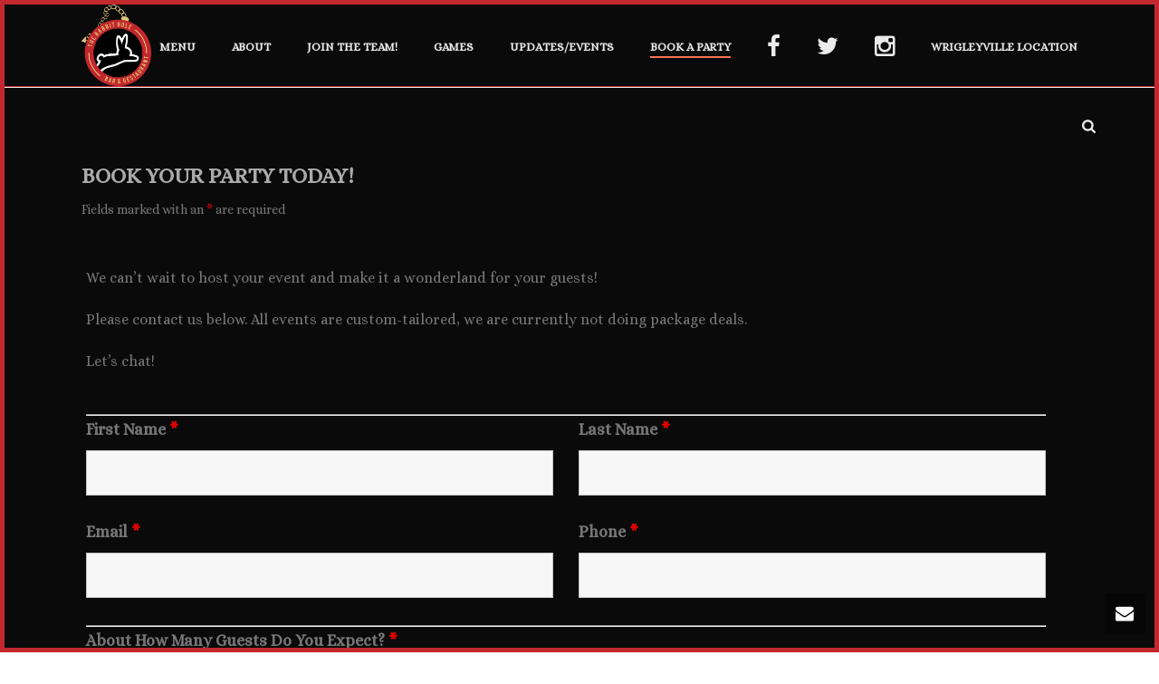

--- FILE ---
content_type: text/html; charset=UTF-8
request_url: https://therabbitholechicago.com/book-a-party/
body_size: 21700
content:
<!DOCTYPE html>
<html lang="en-US" >
<head>
		<meta charset="UTF-8" /><meta name="viewport" content="width=device-width, initial-scale=1.0, minimum-scale=1.0, maximum-scale=1.0, user-scalable=0" /><meta http-equiv="X-UA-Compatible" content="IE=edge,chrome=1" /><meta name="format-detection" content="telephone=no"><title>Book a Party &#8211; The Rabbit Hole Chicago</title>
<script type="text/javascript">var ajaxurl = "https://therabbitholechicago.com/wp-admin/admin-ajax.php";</script><meta name='robots' content='max-image-preview:large' />
	<style>img:is([sizes="auto" i], [sizes^="auto," i]) { contain-intrinsic-size: 3000px 1500px }</style>
	
		<style id="critical-path-css" type="text/css">
			body,html{width:100%;height:100%;margin:0;padding:0}.page-preloader{top:0;left:0;z-index:999;position:fixed;height:100%;width:100%;text-align:center}.preloader-preview-area{animation-delay:-.2s;top:50%;-ms-transform:translateY(100%);transform:translateY(100%);margin-top:10px;max-height:calc(50% - 20px);opacity:1;width:100%;text-align:center;position:absolute}.preloader-logo{max-width:90%;top:50%;-ms-transform:translateY(-100%);transform:translateY(-100%);margin:-10px auto 0 auto;max-height:calc(50% - 20px);opacity:1;position:relative}.ball-pulse>div{width:15px;height:15px;border-radius:100%;margin:2px;animation-fill-mode:both;display:inline-block;animation:ball-pulse .75s infinite cubic-bezier(.2,.68,.18,1.08)}.ball-pulse>div:nth-child(1){animation-delay:-.36s}.ball-pulse>div:nth-child(2){animation-delay:-.24s}.ball-pulse>div:nth-child(3){animation-delay:-.12s}@keyframes ball-pulse{0%{transform:scale(1);opacity:1}45%{transform:scale(.1);opacity:.7}80%{transform:scale(1);opacity:1}}.ball-clip-rotate-pulse{position:relative;-ms-transform:translateY(-15px) translateX(-10px);transform:translateY(-15px) translateX(-10px);display:inline-block}.ball-clip-rotate-pulse>div{animation-fill-mode:both;position:absolute;top:0;left:0;border-radius:100%}.ball-clip-rotate-pulse>div:first-child{height:36px;width:36px;top:7px;left:-7px;animation:ball-clip-rotate-pulse-scale 1s 0s cubic-bezier(.09,.57,.49,.9) infinite}.ball-clip-rotate-pulse>div:last-child{position:absolute;width:50px;height:50px;left:-16px;top:-2px;background:0 0;border:2px solid;animation:ball-clip-rotate-pulse-rotate 1s 0s cubic-bezier(.09,.57,.49,.9) infinite;animation-duration:1s}@keyframes ball-clip-rotate-pulse-rotate{0%{transform:rotate(0) scale(1)}50%{transform:rotate(180deg) scale(.6)}100%{transform:rotate(360deg) scale(1)}}@keyframes ball-clip-rotate-pulse-scale{30%{transform:scale(.3)}100%{transform:scale(1)}}@keyframes square-spin{25%{transform:perspective(100px) rotateX(180deg) rotateY(0)}50%{transform:perspective(100px) rotateX(180deg) rotateY(180deg)}75%{transform:perspective(100px) rotateX(0) rotateY(180deg)}100%{transform:perspective(100px) rotateX(0) rotateY(0)}}.square-spin{display:inline-block}.square-spin>div{animation-fill-mode:both;width:50px;height:50px;animation:square-spin 3s 0s cubic-bezier(.09,.57,.49,.9) infinite}.cube-transition{position:relative;-ms-transform:translate(-25px,-25px);transform:translate(-25px,-25px);display:inline-block}.cube-transition>div{animation-fill-mode:both;width:15px;height:15px;position:absolute;top:-5px;left:-5px;animation:cube-transition 1.6s 0s infinite ease-in-out}.cube-transition>div:last-child{animation-delay:-.8s}@keyframes cube-transition{25%{transform:translateX(50px) scale(.5) rotate(-90deg)}50%{transform:translate(50px,50px) rotate(-180deg)}75%{transform:translateY(50px) scale(.5) rotate(-270deg)}100%{transform:rotate(-360deg)}}.ball-scale>div{border-radius:100%;margin:2px;animation-fill-mode:both;display:inline-block;height:60px;width:60px;animation:ball-scale 1s 0s ease-in-out infinite}@keyframes ball-scale{0%{transform:scale(0)}100%{transform:scale(1);opacity:0}}.line-scale>div{animation-fill-mode:both;display:inline-block;width:5px;height:50px;border-radius:2px;margin:2px}.line-scale>div:nth-child(1){animation:line-scale 1s -.5s infinite cubic-bezier(.2,.68,.18,1.08)}.line-scale>div:nth-child(2){animation:line-scale 1s -.4s infinite cubic-bezier(.2,.68,.18,1.08)}.line-scale>div:nth-child(3){animation:line-scale 1s -.3s infinite cubic-bezier(.2,.68,.18,1.08)}.line-scale>div:nth-child(4){animation:line-scale 1s -.2s infinite cubic-bezier(.2,.68,.18,1.08)}.line-scale>div:nth-child(5){animation:line-scale 1s -.1s infinite cubic-bezier(.2,.68,.18,1.08)}@keyframes line-scale{0%{transform:scaley(1)}50%{transform:scaley(.4)}100%{transform:scaley(1)}}.ball-scale-multiple{position:relative;-ms-transform:translateY(30px);transform:translateY(30px);display:inline-block}.ball-scale-multiple>div{border-radius:100%;animation-fill-mode:both;margin:2px;position:absolute;left:-30px;top:0;opacity:0;margin:0;width:50px;height:50px;animation:ball-scale-multiple 1s 0s linear infinite}.ball-scale-multiple>div:nth-child(2){animation-delay:-.2s}.ball-scale-multiple>div:nth-child(3){animation-delay:-.2s}@keyframes ball-scale-multiple{0%{transform:scale(0);opacity:0}5%{opacity:1}100%{transform:scale(1);opacity:0}}.ball-pulse-sync{display:inline-block}.ball-pulse-sync>div{width:15px;height:15px;border-radius:100%;margin:2px;animation-fill-mode:both;display:inline-block}.ball-pulse-sync>div:nth-child(1){animation:ball-pulse-sync .6s -.21s infinite ease-in-out}.ball-pulse-sync>div:nth-child(2){animation:ball-pulse-sync .6s -.14s infinite ease-in-out}.ball-pulse-sync>div:nth-child(3){animation:ball-pulse-sync .6s -70ms infinite ease-in-out}@keyframes ball-pulse-sync{33%{transform:translateY(10px)}66%{transform:translateY(-10px)}100%{transform:translateY(0)}}.transparent-circle{display:inline-block;border-top:.5em solid rgba(255,255,255,.2);border-right:.5em solid rgba(255,255,255,.2);border-bottom:.5em solid rgba(255,255,255,.2);border-left:.5em solid #fff;transform:translateZ(0);animation:transparent-circle 1.1s infinite linear;width:50px;height:50px;border-radius:50%}.transparent-circle:after{border-radius:50%;width:10em;height:10em}@keyframes transparent-circle{0%{transform:rotate(0)}100%{transform:rotate(360deg)}}.ball-spin-fade-loader{position:relative;top:-10px;left:-10px;display:inline-block}.ball-spin-fade-loader>div{width:15px;height:15px;border-radius:100%;margin:2px;animation-fill-mode:both;position:absolute;animation:ball-spin-fade-loader 1s infinite linear}.ball-spin-fade-loader>div:nth-child(1){top:25px;left:0;animation-delay:-.84s;-webkit-animation-delay:-.84s}.ball-spin-fade-loader>div:nth-child(2){top:17.05px;left:17.05px;animation-delay:-.72s;-webkit-animation-delay:-.72s}.ball-spin-fade-loader>div:nth-child(3){top:0;left:25px;animation-delay:-.6s;-webkit-animation-delay:-.6s}.ball-spin-fade-loader>div:nth-child(4){top:-17.05px;left:17.05px;animation-delay:-.48s;-webkit-animation-delay:-.48s}.ball-spin-fade-loader>div:nth-child(5){top:-25px;left:0;animation-delay:-.36s;-webkit-animation-delay:-.36s}.ball-spin-fade-loader>div:nth-child(6){top:-17.05px;left:-17.05px;animation-delay:-.24s;-webkit-animation-delay:-.24s}.ball-spin-fade-loader>div:nth-child(7){top:0;left:-25px;animation-delay:-.12s;-webkit-animation-delay:-.12s}.ball-spin-fade-loader>div:nth-child(8){top:17.05px;left:-17.05px;animation-delay:0s;-webkit-animation-delay:0s}@keyframes ball-spin-fade-loader{50%{opacity:.3;transform:scale(.4)}100%{opacity:1;transform:scale(1)}}		</style>

		<link rel='dns-prefetch' href='//netdna.bootstrapcdn.com' />
<link rel='dns-prefetch' href='//www.googletagmanager.com' />
<link rel="alternate" type="application/rss+xml" title="The Rabbit Hole Chicago &raquo; Feed" href="https://therabbitholechicago.com/feed/" />
<link rel="alternate" type="application/rss+xml" title="The Rabbit Hole Chicago &raquo; Comments Feed" href="https://therabbitholechicago.com/comments/feed/" />

<link rel="shortcut icon" href="https://therabbitholechicago.com/wp-content/uploads/2021/10/bunnysmall.png"  />
<script type="text/javascript">window.abb = {};php = {};window.PHP = {};PHP.ajax = "https://therabbitholechicago.com/wp-admin/admin-ajax.php";PHP.wp_p_id = "150";var mk_header_parallax, mk_banner_parallax, mk_page_parallax, mk_footer_parallax, mk_body_parallax;var mk_images_dir = "https://therabbitholechicago.com/wp-content/themes/jupiter/assets/images",mk_theme_js_path = "https://therabbitholechicago.com/wp-content/themes/jupiter/assets/js",mk_theme_dir = "https://therabbitholechicago.com/wp-content/themes/jupiter",mk_captcha_placeholder = "Enter Captcha",mk_captcha_invalid_txt = "Invalid. Try again.",mk_captcha_correct_txt = "Captcha correct.",mk_responsive_nav_width = 1140,mk_vertical_header_back = "Back",mk_vertical_header_anim = "1",mk_check_rtl = true,mk_grid_width = 1140,mk_ajax_search_option = "fullscreen_search",mk_preloader_bg_color = "#fff",mk_accent_color = "#f97352",mk_go_to_top =  "true",mk_smooth_scroll =  "true",mk_preloader_bar_color = "#f97352",mk_preloader_logo = "";var mk_header_parallax = false,mk_banner_parallax = false,mk_footer_parallax = false,mk_body_parallax = false,mk_no_more_posts = "No More Posts",mk_typekit_id   = "",mk_google_fonts = ["Alice:100italic,200italic,300italic,400italic,500italic,600italic,700italic,800italic,900italic,100,200,300,400,500,600,700,800,900"],mk_global_lazyload = true;</script><link rel='stylesheet' id='sbi_styles-css' href='https://therabbitholechicago.com/wp-content/plugins/instagram-feed/css/sbi-styles.min.css?ver=6.10.0' type='text/css' media='all' />
<link rel='stylesheet' id='wp-block-library-css' href='https://therabbitholechicago.com/wp-includes/css/dist/block-library/style.min.css?ver=6.8.3' type='text/css' media='all' />
<style id='wp-block-library-theme-inline-css' type='text/css'>
.wp-block-audio :where(figcaption){color:#555;font-size:13px;text-align:center}.is-dark-theme .wp-block-audio :where(figcaption){color:#ffffffa6}.wp-block-audio{margin:0 0 1em}.wp-block-code{border:1px solid #ccc;border-radius:4px;font-family:Menlo,Consolas,monaco,monospace;padding:.8em 1em}.wp-block-embed :where(figcaption){color:#555;font-size:13px;text-align:center}.is-dark-theme .wp-block-embed :where(figcaption){color:#ffffffa6}.wp-block-embed{margin:0 0 1em}.blocks-gallery-caption{color:#555;font-size:13px;text-align:center}.is-dark-theme .blocks-gallery-caption{color:#ffffffa6}:root :where(.wp-block-image figcaption){color:#555;font-size:13px;text-align:center}.is-dark-theme :root :where(.wp-block-image figcaption){color:#ffffffa6}.wp-block-image{margin:0 0 1em}.wp-block-pullquote{border-bottom:4px solid;border-top:4px solid;color:currentColor;margin-bottom:1.75em}.wp-block-pullquote cite,.wp-block-pullquote footer,.wp-block-pullquote__citation{color:currentColor;font-size:.8125em;font-style:normal;text-transform:uppercase}.wp-block-quote{border-left:.25em solid;margin:0 0 1.75em;padding-left:1em}.wp-block-quote cite,.wp-block-quote footer{color:currentColor;font-size:.8125em;font-style:normal;position:relative}.wp-block-quote:where(.has-text-align-right){border-left:none;border-right:.25em solid;padding-left:0;padding-right:1em}.wp-block-quote:where(.has-text-align-center){border:none;padding-left:0}.wp-block-quote.is-large,.wp-block-quote.is-style-large,.wp-block-quote:where(.is-style-plain){border:none}.wp-block-search .wp-block-search__label{font-weight:700}.wp-block-search__button{border:1px solid #ccc;padding:.375em .625em}:where(.wp-block-group.has-background){padding:1.25em 2.375em}.wp-block-separator.has-css-opacity{opacity:.4}.wp-block-separator{border:none;border-bottom:2px solid;margin-left:auto;margin-right:auto}.wp-block-separator.has-alpha-channel-opacity{opacity:1}.wp-block-separator:not(.is-style-wide):not(.is-style-dots){width:100px}.wp-block-separator.has-background:not(.is-style-dots){border-bottom:none;height:1px}.wp-block-separator.has-background:not(.is-style-wide):not(.is-style-dots){height:2px}.wp-block-table{margin:0 0 1em}.wp-block-table td,.wp-block-table th{word-break:normal}.wp-block-table :where(figcaption){color:#555;font-size:13px;text-align:center}.is-dark-theme .wp-block-table :where(figcaption){color:#ffffffa6}.wp-block-video :where(figcaption){color:#555;font-size:13px;text-align:center}.is-dark-theme .wp-block-video :where(figcaption){color:#ffffffa6}.wp-block-video{margin:0 0 1em}:root :where(.wp-block-template-part.has-background){margin-bottom:0;margin-top:0;padding:1.25em 2.375em}
</style>
<style id='classic-theme-styles-inline-css' type='text/css'>
/*! This file is auto-generated */
.wp-block-button__link{color:#fff;background-color:#32373c;border-radius:9999px;box-shadow:none;text-decoration:none;padding:calc(.667em + 2px) calc(1.333em + 2px);font-size:1.125em}.wp-block-file__button{background:#32373c;color:#fff;text-decoration:none}
</style>
<style id='global-styles-inline-css' type='text/css'>
:root{--wp--preset--aspect-ratio--square: 1;--wp--preset--aspect-ratio--4-3: 4/3;--wp--preset--aspect-ratio--3-4: 3/4;--wp--preset--aspect-ratio--3-2: 3/2;--wp--preset--aspect-ratio--2-3: 2/3;--wp--preset--aspect-ratio--16-9: 16/9;--wp--preset--aspect-ratio--9-16: 9/16;--wp--preset--color--black: #000000;--wp--preset--color--cyan-bluish-gray: #abb8c3;--wp--preset--color--white: #ffffff;--wp--preset--color--pale-pink: #f78da7;--wp--preset--color--vivid-red: #cf2e2e;--wp--preset--color--luminous-vivid-orange: #ff6900;--wp--preset--color--luminous-vivid-amber: #fcb900;--wp--preset--color--light-green-cyan: #7bdcb5;--wp--preset--color--vivid-green-cyan: #00d084;--wp--preset--color--pale-cyan-blue: #8ed1fc;--wp--preset--color--vivid-cyan-blue: #0693e3;--wp--preset--color--vivid-purple: #9b51e0;--wp--preset--gradient--vivid-cyan-blue-to-vivid-purple: linear-gradient(135deg,rgba(6,147,227,1) 0%,rgb(155,81,224) 100%);--wp--preset--gradient--light-green-cyan-to-vivid-green-cyan: linear-gradient(135deg,rgb(122,220,180) 0%,rgb(0,208,130) 100%);--wp--preset--gradient--luminous-vivid-amber-to-luminous-vivid-orange: linear-gradient(135deg,rgba(252,185,0,1) 0%,rgba(255,105,0,1) 100%);--wp--preset--gradient--luminous-vivid-orange-to-vivid-red: linear-gradient(135deg,rgba(255,105,0,1) 0%,rgb(207,46,46) 100%);--wp--preset--gradient--very-light-gray-to-cyan-bluish-gray: linear-gradient(135deg,rgb(238,238,238) 0%,rgb(169,184,195) 100%);--wp--preset--gradient--cool-to-warm-spectrum: linear-gradient(135deg,rgb(74,234,220) 0%,rgb(151,120,209) 20%,rgb(207,42,186) 40%,rgb(238,44,130) 60%,rgb(251,105,98) 80%,rgb(254,248,76) 100%);--wp--preset--gradient--blush-light-purple: linear-gradient(135deg,rgb(255,206,236) 0%,rgb(152,150,240) 100%);--wp--preset--gradient--blush-bordeaux: linear-gradient(135deg,rgb(254,205,165) 0%,rgb(254,45,45) 50%,rgb(107,0,62) 100%);--wp--preset--gradient--luminous-dusk: linear-gradient(135deg,rgb(255,203,112) 0%,rgb(199,81,192) 50%,rgb(65,88,208) 100%);--wp--preset--gradient--pale-ocean: linear-gradient(135deg,rgb(255,245,203) 0%,rgb(182,227,212) 50%,rgb(51,167,181) 100%);--wp--preset--gradient--electric-grass: linear-gradient(135deg,rgb(202,248,128) 0%,rgb(113,206,126) 100%);--wp--preset--gradient--midnight: linear-gradient(135deg,rgb(2,3,129) 0%,rgb(40,116,252) 100%);--wp--preset--font-size--small: 13px;--wp--preset--font-size--medium: 20px;--wp--preset--font-size--large: 36px;--wp--preset--font-size--x-large: 42px;--wp--preset--spacing--20: 0.44rem;--wp--preset--spacing--30: 0.67rem;--wp--preset--spacing--40: 1rem;--wp--preset--spacing--50: 1.5rem;--wp--preset--spacing--60: 2.25rem;--wp--preset--spacing--70: 3.38rem;--wp--preset--spacing--80: 5.06rem;--wp--preset--shadow--natural: 6px 6px 9px rgba(0, 0, 0, 0.2);--wp--preset--shadow--deep: 12px 12px 50px rgba(0, 0, 0, 0.4);--wp--preset--shadow--sharp: 6px 6px 0px rgba(0, 0, 0, 0.2);--wp--preset--shadow--outlined: 6px 6px 0px -3px rgba(255, 255, 255, 1), 6px 6px rgba(0, 0, 0, 1);--wp--preset--shadow--crisp: 6px 6px 0px rgba(0, 0, 0, 1);}:where(.is-layout-flex){gap: 0.5em;}:where(.is-layout-grid){gap: 0.5em;}body .is-layout-flex{display: flex;}.is-layout-flex{flex-wrap: wrap;align-items: center;}.is-layout-flex > :is(*, div){margin: 0;}body .is-layout-grid{display: grid;}.is-layout-grid > :is(*, div){margin: 0;}:where(.wp-block-columns.is-layout-flex){gap: 2em;}:where(.wp-block-columns.is-layout-grid){gap: 2em;}:where(.wp-block-post-template.is-layout-flex){gap: 1.25em;}:where(.wp-block-post-template.is-layout-grid){gap: 1.25em;}.has-black-color{color: var(--wp--preset--color--black) !important;}.has-cyan-bluish-gray-color{color: var(--wp--preset--color--cyan-bluish-gray) !important;}.has-white-color{color: var(--wp--preset--color--white) !important;}.has-pale-pink-color{color: var(--wp--preset--color--pale-pink) !important;}.has-vivid-red-color{color: var(--wp--preset--color--vivid-red) !important;}.has-luminous-vivid-orange-color{color: var(--wp--preset--color--luminous-vivid-orange) !important;}.has-luminous-vivid-amber-color{color: var(--wp--preset--color--luminous-vivid-amber) !important;}.has-light-green-cyan-color{color: var(--wp--preset--color--light-green-cyan) !important;}.has-vivid-green-cyan-color{color: var(--wp--preset--color--vivid-green-cyan) !important;}.has-pale-cyan-blue-color{color: var(--wp--preset--color--pale-cyan-blue) !important;}.has-vivid-cyan-blue-color{color: var(--wp--preset--color--vivid-cyan-blue) !important;}.has-vivid-purple-color{color: var(--wp--preset--color--vivid-purple) !important;}.has-black-background-color{background-color: var(--wp--preset--color--black) !important;}.has-cyan-bluish-gray-background-color{background-color: var(--wp--preset--color--cyan-bluish-gray) !important;}.has-white-background-color{background-color: var(--wp--preset--color--white) !important;}.has-pale-pink-background-color{background-color: var(--wp--preset--color--pale-pink) !important;}.has-vivid-red-background-color{background-color: var(--wp--preset--color--vivid-red) !important;}.has-luminous-vivid-orange-background-color{background-color: var(--wp--preset--color--luminous-vivid-orange) !important;}.has-luminous-vivid-amber-background-color{background-color: var(--wp--preset--color--luminous-vivid-amber) !important;}.has-light-green-cyan-background-color{background-color: var(--wp--preset--color--light-green-cyan) !important;}.has-vivid-green-cyan-background-color{background-color: var(--wp--preset--color--vivid-green-cyan) !important;}.has-pale-cyan-blue-background-color{background-color: var(--wp--preset--color--pale-cyan-blue) !important;}.has-vivid-cyan-blue-background-color{background-color: var(--wp--preset--color--vivid-cyan-blue) !important;}.has-vivid-purple-background-color{background-color: var(--wp--preset--color--vivid-purple) !important;}.has-black-border-color{border-color: var(--wp--preset--color--black) !important;}.has-cyan-bluish-gray-border-color{border-color: var(--wp--preset--color--cyan-bluish-gray) !important;}.has-white-border-color{border-color: var(--wp--preset--color--white) !important;}.has-pale-pink-border-color{border-color: var(--wp--preset--color--pale-pink) !important;}.has-vivid-red-border-color{border-color: var(--wp--preset--color--vivid-red) !important;}.has-luminous-vivid-orange-border-color{border-color: var(--wp--preset--color--luminous-vivid-orange) !important;}.has-luminous-vivid-amber-border-color{border-color: var(--wp--preset--color--luminous-vivid-amber) !important;}.has-light-green-cyan-border-color{border-color: var(--wp--preset--color--light-green-cyan) !important;}.has-vivid-green-cyan-border-color{border-color: var(--wp--preset--color--vivid-green-cyan) !important;}.has-pale-cyan-blue-border-color{border-color: var(--wp--preset--color--pale-cyan-blue) !important;}.has-vivid-cyan-blue-border-color{border-color: var(--wp--preset--color--vivid-cyan-blue) !important;}.has-vivid-purple-border-color{border-color: var(--wp--preset--color--vivid-purple) !important;}.has-vivid-cyan-blue-to-vivid-purple-gradient-background{background: var(--wp--preset--gradient--vivid-cyan-blue-to-vivid-purple) !important;}.has-light-green-cyan-to-vivid-green-cyan-gradient-background{background: var(--wp--preset--gradient--light-green-cyan-to-vivid-green-cyan) !important;}.has-luminous-vivid-amber-to-luminous-vivid-orange-gradient-background{background: var(--wp--preset--gradient--luminous-vivid-amber-to-luminous-vivid-orange) !important;}.has-luminous-vivid-orange-to-vivid-red-gradient-background{background: var(--wp--preset--gradient--luminous-vivid-orange-to-vivid-red) !important;}.has-very-light-gray-to-cyan-bluish-gray-gradient-background{background: var(--wp--preset--gradient--very-light-gray-to-cyan-bluish-gray) !important;}.has-cool-to-warm-spectrum-gradient-background{background: var(--wp--preset--gradient--cool-to-warm-spectrum) !important;}.has-blush-light-purple-gradient-background{background: var(--wp--preset--gradient--blush-light-purple) !important;}.has-blush-bordeaux-gradient-background{background: var(--wp--preset--gradient--blush-bordeaux) !important;}.has-luminous-dusk-gradient-background{background: var(--wp--preset--gradient--luminous-dusk) !important;}.has-pale-ocean-gradient-background{background: var(--wp--preset--gradient--pale-ocean) !important;}.has-electric-grass-gradient-background{background: var(--wp--preset--gradient--electric-grass) !important;}.has-midnight-gradient-background{background: var(--wp--preset--gradient--midnight) !important;}.has-small-font-size{font-size: var(--wp--preset--font-size--small) !important;}.has-medium-font-size{font-size: var(--wp--preset--font-size--medium) !important;}.has-large-font-size{font-size: var(--wp--preset--font-size--large) !important;}.has-x-large-font-size{font-size: var(--wp--preset--font-size--x-large) !important;}
:where(.wp-block-post-template.is-layout-flex){gap: 1.25em;}:where(.wp-block-post-template.is-layout-grid){gap: 1.25em;}
:where(.wp-block-columns.is-layout-flex){gap: 2em;}:where(.wp-block-columns.is-layout-grid){gap: 2em;}
:root :where(.wp-block-pullquote){font-size: 1.5em;line-height: 1.6;}
</style>
<link rel='stylesheet' id='contact-form-7-css' href='https://therabbitholechicago.com/wp-content/plugins/contact-form-7/includes/css/styles.css?ver=6.1.4' type='text/css' media='all' />
<link rel='stylesheet' id='wp-components-css' href='https://therabbitholechicago.com/wp-includes/css/dist/components/style.min.css?ver=6.8.3' type='text/css' media='all' />
<link rel='stylesheet' id='godaddy-styles-css' href='https://therabbitholechicago.com/wp-content/mu-plugins/vendor/wpex/godaddy-launch/includes/Dependencies/GoDaddy/Styles/build/latest.css?ver=2.0.2' type='text/css' media='all' />
<link rel='stylesheet' id='theme-styles-css' href='https://therabbitholechicago.com/wp-content/themes/jupiter/assets/stylesheet/min/full-styles.6.9.0.css?ver=1629758282' type='text/css' media='all' />
<style id='theme-styles-inline-css' type='text/css'>

			#wpadminbar {
				-webkit-backface-visibility: hidden;
				backface-visibility: hidden;
				-webkit-perspective: 1000;
				-ms-perspective: 1000;
				perspective: 1000;
				-webkit-transform: translateZ(0px);
				-ms-transform: translateZ(0px);
				transform: translateZ(0px);
			}
			@media screen and (max-width: 600px) {
				#wpadminbar {
					position: fixed !important;
				}
			}
		
body { background-color:#fff; } .hb-custom-header #mk-page-introduce, #mk-page-introduce { background-color:#0a0a0a;background-size:cover;-webkit-background-size:cover;-moz-background-size:cover; } .hb-custom-header > div, .mk-header-bg { background-color:#0a0a0a; } .mk-classic-nav-bg { background-color:#0a0a0a; } .master-holder-bg { background-color:#0a0a0a;background-position:center bottom;background-size:cover;-webkit-background-size:cover;-moz-background-size:cover; } #mk-footer { background-color:#0a0a0a;background-image:url(https://therabbitholechicago.com/wp-content/uploads/2021/10/4.gif);background-position:center top;background-attachment:fixed;background-size:cover;-webkit-background-size:cover;-moz-background-size:cover; } #mk-boxed-layout { -webkit-box-shadow:0 0 px rgba(0, 0, 0, ); -moz-box-shadow:0 0 px rgba(0, 0, 0, ); box-shadow:0 0 px rgba(0, 0, 0, ); } .mk-news-tab .mk-tabs-tabs .is-active a, .mk-fancy-title.pattern-style span, .mk-fancy-title.pattern-style.color-gradient span:after, .page-bg-color { background-color:#0a0a0a; } .page-title { font-size:20px; color:#4d4d4d; text-transform:uppercase; font-weight:400; letter-spacing:2px; } .page-subtitle { font-size:14px; line-height:100%; color:#a3a3a3; font-size:14px; text-transform:none; } .mk-header { border-bottom:1px solid #ededed; } .header-style-1 .mk-header-padding-wrapper, .header-style-2 .mk-header-padding-wrapper, .header-style-3 .mk-header-padding-wrapper { padding-top:91px; } .mk-process-steps[max-width~="950px"] ul::before { display:none !important; } .mk-process-steps[max-width~="950px"] li { margin-bottom:30px !important; width:100% !important; text-align:center; } .mk-event-countdown-ul[max-width~="750px"] li { width:90%; display:block; margin:0 auto 15px; } body, h1 { font-family:Alice } @font-face { font-family:'star'; src:url('https://therabbitholechicago.com/wp-content/themes/jupiter/assets/stylesheet/fonts/star/font.eot'); src:url('https://therabbitholechicago.com/wp-content/themes/jupiter/assets/stylesheet/fonts/star/font.eot?#iefix') format('embedded-opentype'), url('https://therabbitholechicago.com/wp-content/themes/jupiter/assets/stylesheet/fonts/star/font.woff') format('woff'), url('https://therabbitholechicago.com/wp-content/themes/jupiter/assets/stylesheet/fonts/star/font.ttf') format('truetype'), url('https://therabbitholechicago.com/wp-content/themes/jupiter/assets/stylesheet/fonts/star/font.svg#star') format('svg'); font-weight:normal; font-style:normal; } @font-face { font-family:'WooCommerce'; src:url('https://therabbitholechicago.com/wp-content/themes/jupiter/assets/stylesheet/fonts/woocommerce/font.eot'); src:url('https://therabbitholechicago.com/wp-content/themes/jupiter/assets/stylesheet/fonts/woocommerce/font.eot?#iefix') format('embedded-opentype'), url('https://therabbitholechicago.com/wp-content/themes/jupiter/assets/stylesheet/fonts/woocommerce/font.woff') format('woff'), url('https://therabbitholechicago.com/wp-content/themes/jupiter/assets/stylesheet/fonts/woocommerce/font.ttf') format('truetype'), url('https://therabbitholechicago.com/wp-content/themes/jupiter/assets/stylesheet/fonts/woocommerce/font.svg#WooCommerce') format('svg'); font-weight:normal; font-style:normal; }
</style>
<link rel='stylesheet' id='mkhb-render-css' href='https://therabbitholechicago.com/wp-content/themes/jupiter/header-builder/includes/assets/css/mkhb-render.css?ver=6.9.0' type='text/css' media='all' />
<link rel='stylesheet' id='mkhb-row-css' href='https://therabbitholechicago.com/wp-content/themes/jupiter/header-builder/includes/assets/css/mkhb-row.css?ver=6.9.0' type='text/css' media='all' />
<link rel='stylesheet' id='mkhb-column-css' href='https://therabbitholechicago.com/wp-content/themes/jupiter/header-builder/includes/assets/css/mkhb-column.css?ver=6.9.0' type='text/css' media='all' />
<link rel='stylesheet' id='fontawesome-css' href='//netdna.bootstrapcdn.com/font-awesome/3.2.1/css/font-awesome.min.css?ver=1.3.9' type='text/css' media='all' />
<!--[if IE 7]>
<link rel='stylesheet' id='fontawesome-ie-css' href='//netdna.bootstrapcdn.com/font-awesome/3.2.1/css/font-awesome-ie7.min.css?ver=1.3.9' type='text/css' media='all' />
<![endif]-->
<link rel='stylesheet' id='js_composer_front-css' href='https://therabbitholechicago.com/wp-content/plugins/js_composer_theme/assets/css/js_composer.min.css?ver=6.6.0' type='text/css' media='all' />
<link rel='stylesheet' id='theme-options-css' href='https://therabbitholechicago.com/wp-content/uploads/mk_assets/theme-options-production-1758582814.css?ver=1758582415' type='text/css' media='all' />
<link rel='stylesheet' id='ms-main-css' href='https://therabbitholechicago.com/wp-content/plugins/masterslider/public/assets/css/masterslider.main.css?ver=3.4.7' type='text/css' media='all' />
<link rel='stylesheet' id='ms-custom-css' href='https://therabbitholechicago.com/wp-content/uploads/masterslider/custom.css?ver=1.1' type='text/css' media='all' />
<link rel='stylesheet' id='jupiter-donut-shortcodes-css' href='https://therabbitholechicago.com/wp-content/plugins/jupiter-donut/assets/css/shortcodes-styles.min.css?ver=1.3.0' type='text/css' media='all' />
		<style>
			/* Accessible for screen readers but hidden from view */
			.fa-hidden { position:absolute; left:-10000px; top:auto; width:1px; height:1px; overflow:hidden; }
			.rtl .fa-hidden { left:10000px; }
			.fa-showtext { margin-right: 5px; }
		</style>
		<script type="text/javascript" data-noptimize='' data-no-minify='' src="https://therabbitholechicago.com/wp-content/themes/jupiter/assets/js/plugins/wp-enqueue/min/webfontloader.js?ver=6.8.3" id="mk-webfontloader-js"></script>
<script type="text/javascript" id="mk-webfontloader-js-after">
/* <![CDATA[ */
WebFontConfig = {
	timeout: 2000
}

if ( mk_typekit_id.length > 0 ) {
	WebFontConfig.typekit = {
		id: mk_typekit_id
	}
}

if ( mk_google_fonts.length > 0 ) {
	WebFontConfig.google = {
		families:  mk_google_fonts
	}
}

if ( (mk_google_fonts.length > 0 || mk_typekit_id.length > 0) && navigator.userAgent.indexOf("Speed Insights") == -1) {
	WebFont.load( WebFontConfig );
}
		
/* ]]> */
</script>
<script type="text/javascript" src="https://therabbitholechicago.com/wp-includes/js/jquery/jquery.min.js?ver=3.7.1" id="jquery-core-js"></script>
<script type="text/javascript" src="https://therabbitholechicago.com/wp-includes/js/jquery/jquery-migrate.min.js?ver=3.4.1" id="jquery-migrate-js"></script>
<link rel="https://api.w.org/" href="https://therabbitholechicago.com/wp-json/" /><link rel="alternate" title="JSON" type="application/json" href="https://therabbitholechicago.com/wp-json/wp/v2/pages/150" /><link rel="EditURI" type="application/rsd+xml" title="RSD" href="https://therabbitholechicago.com/xmlrpc.php?rsd" />
<link rel="canonical" href="https://therabbitholechicago.com/book-a-party/" />
<link rel='shortlink' href='https://therabbitholechicago.com/?p=150' />
<link rel="alternate" title="oEmbed (JSON)" type="application/json+oembed" href="https://therabbitholechicago.com/wp-json/oembed/1.0/embed?url=https%3A%2F%2Ftherabbitholechicago.com%2Fbook-a-party%2F" />
<link rel="alternate" title="oEmbed (XML)" type="text/xml+oembed" href="https://therabbitholechicago.com/wp-json/oembed/1.0/embed?url=https%3A%2F%2Ftherabbitholechicago.com%2Fbook-a-party%2F&#038;format=xml" />
<meta name="generator" content="Site Kit by Google 1.171.0" /><script src="https://inkindscript.com/inkind.js"
async></script><script>var ms_grabbing_curosr='https://therabbitholechicago.com/wp-content/plugins/masterslider/public/assets/css/common/grabbing.cur',ms_grab_curosr='https://therabbitholechicago.com/wp-content/plugins/masterslider/public/assets/css/common/grab.cur';</script>
<meta name="generator" content="MasterSlider 3.4.7 - Responsive Touch Image Slider" />
<meta itemprop="author" content="" /><meta itemprop="datePublished" content="November 8, 2021" /><meta itemprop="dateModified" content="September 8, 2023" /><meta itemprop="publisher" content="The Rabbit Hole Chicago" /><script> var isTest = false; </script><meta name="generator" content="Powered by WPBakery Page Builder - drag and drop page builder for WordPress."/>
<meta name="generator" content="Powered by Slider Revolution 6.5.7 - responsive, Mobile-Friendly Slider Plugin for WordPress with comfortable drag and drop interface." />
<script type="text/javascript">function setREVStartSize(e){
			//window.requestAnimationFrame(function() {				 
				window.RSIW = window.RSIW===undefined ? window.innerWidth : window.RSIW;	
				window.RSIH = window.RSIH===undefined ? window.innerHeight : window.RSIH;	
				try {								
					var pw = document.getElementById(e.c).parentNode.offsetWidth,
						newh;
					pw = pw===0 || isNaN(pw) ? window.RSIW : pw;
					e.tabw = e.tabw===undefined ? 0 : parseInt(e.tabw);
					e.thumbw = e.thumbw===undefined ? 0 : parseInt(e.thumbw);
					e.tabh = e.tabh===undefined ? 0 : parseInt(e.tabh);
					e.thumbh = e.thumbh===undefined ? 0 : parseInt(e.thumbh);
					e.tabhide = e.tabhide===undefined ? 0 : parseInt(e.tabhide);
					e.thumbhide = e.thumbhide===undefined ? 0 : parseInt(e.thumbhide);
					e.mh = e.mh===undefined || e.mh=="" || e.mh==="auto" ? 0 : parseInt(e.mh,0);		
					if(e.layout==="fullscreen" || e.l==="fullscreen") 						
						newh = Math.max(e.mh,window.RSIH);					
					else{					
						e.gw = Array.isArray(e.gw) ? e.gw : [e.gw];
						for (var i in e.rl) if (e.gw[i]===undefined || e.gw[i]===0) e.gw[i] = e.gw[i-1];					
						e.gh = e.el===undefined || e.el==="" || (Array.isArray(e.el) && e.el.length==0)? e.gh : e.el;
						e.gh = Array.isArray(e.gh) ? e.gh : [e.gh];
						for (var i in e.rl) if (e.gh[i]===undefined || e.gh[i]===0) e.gh[i] = e.gh[i-1];
											
						var nl = new Array(e.rl.length),
							ix = 0,						
							sl;					
						e.tabw = e.tabhide>=pw ? 0 : e.tabw;
						e.thumbw = e.thumbhide>=pw ? 0 : e.thumbw;
						e.tabh = e.tabhide>=pw ? 0 : e.tabh;
						e.thumbh = e.thumbhide>=pw ? 0 : e.thumbh;					
						for (var i in e.rl) nl[i] = e.rl[i]<window.RSIW ? 0 : e.rl[i];
						sl = nl[0];									
						for (var i in nl) if (sl>nl[i] && nl[i]>0) { sl = nl[i]; ix=i;}															
						var m = pw>(e.gw[ix]+e.tabw+e.thumbw) ? 1 : (pw-(e.tabw+e.thumbw)) / (e.gw[ix]);					
						newh =  (e.gh[ix] * m) + (e.tabh + e.thumbh);
					}
					var el = document.getElementById(e.c);
					if (el!==null && el) el.style.height = newh+"px";					
					el = document.getElementById(e.c+"_wrapper");
					if (el!==null && el) {
						el.style.height = newh+"px";
						el.style.display = "block";
					}
				} catch(e){
					console.log("Failure at Presize of Slider:" + e)
				}					   
			//});
		  };</script>
<meta name="generator" content="Jupiter 6.9.0" /><noscript><style> .wpb_animate_when_almost_visible { opacity: 1; }</style></noscript>	</head>

<body class="wp-singular page-template-default page page-id-150 wp-theme-jupiter _masterslider _msp_version_3.4.7 wpb-js-composer js-comp-ver-6.6.0 vc_responsive" itemscope="itemscope" itemtype="https://schema.org/WebPage"  data-adminbar="">
	
	<!-- Target for scroll anchors to achieve native browser bahaviour + possible enhancements like smooth scrolling -->
	<div id="top-of-page"></div>

		<div id="mk-boxed-layout">

			<div id="mk-theme-container" >

				 
    <header data-height='90'
                data-sticky-height='55'
                data-responsive-height='90'
                data-transparent-skin=''
                data-header-style='1'
                data-sticky-style='fixed'
                data-sticky-offset='header' id="mk-header-1" class="mk-header header-style-1 header-align-left  toolbar-false menu-hover-5 sticky-style-fixed mk-background-stretch boxed-header " role="banner" itemscope="itemscope" itemtype="https://schema.org/WPHeader" >
                    <div class="mk-header-holder">
                                                <div class="mk-header-inner add-header-height">

                    <div class="mk-header-bg "></div>

                    
                                                <div class="mk-grid header-grid">
                    
                            <div class="mk-header-nav-container one-row-style menu-hover-style-5" role="navigation" itemscope="itemscope" itemtype="https://schema.org/SiteNavigationElement" >
                                <nav class="mk-main-navigation js-main-nav"><ul id="menu-main-nav" class="main-navigation-ul"><li id="menu-item-27" class="menu-item menu-item-type-post_type menu-item-object-page menu-item-home no-mega-menu"><a class="menu-item-link js-smooth-scroll"  href="https://therabbitholechicago.com/">Home</a></li>
<li id="menu-item-26" class="menu-item menu-item-type-post_type menu-item-object-page no-mega-menu"><a class="menu-item-link js-smooth-scroll"  href="https://therabbitholechicago.com/menu/">Menu</a></li>
<li id="menu-item-25" class="menu-item menu-item-type-post_type menu-item-object-page no-mega-menu"><a class="menu-item-link js-smooth-scroll"  href="https://therabbitholechicago.com/about/">About</a></li>
<li id="menu-item-22" class="menu-item menu-item-type-post_type menu-item-object-page no-mega-menu"><a class="menu-item-link js-smooth-scroll"  href="https://therabbitholechicago.com/join-the-team/">Join the Team!</a></li>
<li id="menu-item-23" class="menu-item menu-item-type-post_type menu-item-object-page no-mega-menu"><a class="menu-item-link js-smooth-scroll"  href="https://therabbitholechicago.com/games/">Games</a></li>
<li id="menu-item-24" class="menu-item menu-item-type-post_type menu-item-object-page no-mega-menu"><a class="menu-item-link js-smooth-scroll"  href="https://therabbitholechicago.com/updates-events/">Updates/Events</a></li>
<li id="menu-item-155" class="menu-item menu-item-type-post_type menu-item-object-page current-menu-item page_item page-item-150 current_page_item no-mega-menu"><a class="menu-item-link js-smooth-scroll"  href="https://therabbitholechicago.com/book-a-party/">Book a Party</a></li>
<li id="menu-item-138" class="menu-item menu-item-type-custom menu-item-object-custom social-icon facebook no-mega-menu"><a class="menu-item-link js-smooth-scroll"  href="https://www.facebook.com/rabbitholechi/"><i class='icon-2x icon-facebook '></i><span class='fa-hidden'>Menu Item</span></a></li>
<li id="menu-item-139" class="menu-item menu-item-type-custom menu-item-object-custom social-icon twitter no-mega-menu"><a class="menu-item-link js-smooth-scroll"  href="https://twitter.com/rabbithole_bar"><i class='icon-2x icon-twitter '></i><span class='fa-hidden'>Menu Item</span></a></li>
<li id="menu-item-200" class="menu-item menu-item-type-custom menu-item-object-custom social-icon instagram no-mega-menu"><a class="menu-item-link js-smooth-scroll"  href="https://www.instagram.com/rabbitholechi/"><i class='icon-2x icon-instagram '></i><span class='fa-hidden'>Menu Item</span></a></li>
<li id="menu-item-583" class="menu-item menu-item-type-custom menu-item-object-custom no-mega-menu"><a class="menu-item-link js-smooth-scroll"  href="https://rabbitholewrigley.com/">Wrigleyville Location</a></li>
</ul></nav>
	<div class="main-nav-side-search">
		<a class="mk-search-trigger add-header-height mk-fullscreen-trigger" href="#"><i class="mk-svg-icon-wrapper"><svg  class="mk-svg-icon" data-name="mk-icon-search" data-cacheid="icon-697a4e331cc81" style=" height:16px; width: 14.857142857143px; "  xmlns="http://www.w3.org/2000/svg" viewBox="0 0 1664 1792"><path d="M1152 832q0-185-131.5-316.5t-316.5-131.5-316.5 131.5-131.5 316.5 131.5 316.5 316.5 131.5 316.5-131.5 131.5-316.5zm512 832q0 52-38 90t-90 38q-54 0-90-38l-343-342q-179 124-399 124-143 0-273.5-55.5t-225-150-150-225-55.5-273.5 55.5-273.5 150-225 225-150 273.5-55.5 273.5 55.5 225 150 150 225 55.5 273.5q0 220-124 399l343 343q37 37 37 90z"/></svg></i></a>
	</div>

                            </div>
                            
<div class="mk-nav-responsive-link">
    <div class="mk-css-icon-menu">
        <div class="mk-css-icon-menu-line-1"></div>
        <div class="mk-css-icon-menu-line-2"></div>
        <div class="mk-css-icon-menu-line-3"></div>
    </div>
</div>	<div class=" header-logo fit-logo-img add-header-height logo-is-responsive logo-has-sticky">
		<a href="https://therabbitholechicago.com/" title="The Rabbit Hole Chicago">

			<img class="mk-desktop-logo dark-logo "
				title="Old Town&#039;s Curiouser Pub and Grill"
				alt="Old Town&#039;s Curiouser Pub and Grill"
				src="https://therabbitholechicago.com/wp-content/uploads/2021/08/nobackground.png" />

							<img class="mk-desktop-logo light-logo "
					title="Old Town&#039;s Curiouser Pub and Grill"
					alt="Old Town&#039;s Curiouser Pub and Grill"
					src="https://therabbitholechicago.com/wp-content/uploads/2021/08/nobackground.png" />
			
							<img class="mk-resposnive-logo "
					title="Old Town&#039;s Curiouser Pub and Grill"
					alt="Old Town&#039;s Curiouser Pub and Grill"
					src="https://therabbitholechicago.com/wp-content/uploads/2021/08/nobackground.png" />
			
							<img class="mk-sticky-logo "
					title="Old Town&#039;s Curiouser Pub and Grill"
					alt="Old Town&#039;s Curiouser Pub and Grill"
					src="https://therabbitholechicago.com/wp-content/uploads/2021/08/nobackground.png" />
					</a>
	</div>

                                            </div>
                    
                    <div class="mk-header-right">
                                            </div>

                </div>
                
<div class="mk-responsive-wrap">

	<nav class="menu-main-nav-container"><ul id="menu-main-nav-1" class="mk-responsive-nav"><li id="responsive-menu-item-27" class="menu-item menu-item-type-post_type menu-item-object-page menu-item-home"><a class="menu-item-link js-smooth-scroll"  href="https://therabbitholechicago.com/">Home</a></li>
<li id="responsive-menu-item-26" class="menu-item menu-item-type-post_type menu-item-object-page"><a class="menu-item-link js-smooth-scroll"  href="https://therabbitholechicago.com/menu/">Menu</a></li>
<li id="responsive-menu-item-25" class="menu-item menu-item-type-post_type menu-item-object-page"><a class="menu-item-link js-smooth-scroll"  href="https://therabbitholechicago.com/about/">About</a></li>
<li id="responsive-menu-item-22" class="menu-item menu-item-type-post_type menu-item-object-page"><a class="menu-item-link js-smooth-scroll"  href="https://therabbitholechicago.com/join-the-team/">Join the Team!</a></li>
<li id="responsive-menu-item-23" class="menu-item menu-item-type-post_type menu-item-object-page"><a class="menu-item-link js-smooth-scroll"  href="https://therabbitholechicago.com/games/">Games</a></li>
<li id="responsive-menu-item-24" class="menu-item menu-item-type-post_type menu-item-object-page"><a class="menu-item-link js-smooth-scroll"  href="https://therabbitholechicago.com/updates-events/">Updates/Events</a></li>
<li id="responsive-menu-item-155" class="menu-item menu-item-type-post_type menu-item-object-page current-menu-item page_item page-item-150 current_page_item"><a class="menu-item-link js-smooth-scroll"  href="https://therabbitholechicago.com/book-a-party/">Book a Party</a></li>
<li id="responsive-menu-item-138" class="menu-item menu-item-type-custom menu-item-object-custom social-icon facebook"><a class="menu-item-link js-smooth-scroll"  href="https://www.facebook.com/rabbitholechi/"><i class='icon-2x icon-facebook '></i><span class='fa-hidden'>Menu Item</span></a></li>
<li id="responsive-menu-item-139" class="menu-item menu-item-type-custom menu-item-object-custom social-icon twitter"><a class="menu-item-link js-smooth-scroll"  href="https://twitter.com/rabbithole_bar"><i class='icon-2x icon-twitter '></i><span class='fa-hidden'>Menu Item</span></a></li>
<li id="responsive-menu-item-200" class="menu-item menu-item-type-custom menu-item-object-custom social-icon instagram"><a class="menu-item-link js-smooth-scroll"  href="https://www.instagram.com/rabbitholechi/"><i class='icon-2x icon-instagram '></i><span class='fa-hidden'>Menu Item</span></a></li>
<li id="responsive-menu-item-583" class="menu-item menu-item-type-custom menu-item-object-custom"><a class="menu-item-link js-smooth-scroll"  href="https://rabbitholewrigley.com/">Wrigleyville Location</a></li>
</ul></nav>
			<form class="responsive-searchform" method="get" action="https://therabbitholechicago.com/">
		    <input type="text" class="text-input" value="" name="s" id="s" placeholder="Search.." />
		    <i><input value="" type="submit" /><svg  class="mk-svg-icon" data-name="mk-icon-search" data-cacheid="icon-697a4e3320606" xmlns="http://www.w3.org/2000/svg" viewBox="0 0 1664 1792"><path d="M1152 832q0-185-131.5-316.5t-316.5-131.5-316.5 131.5-131.5 316.5 131.5 316.5 316.5 131.5 316.5-131.5 131.5-316.5zm512 832q0 52-38 90t-90 38q-54 0-90-38l-343-342q-179 124-399 124-143 0-273.5-55.5t-225-150-150-225-55.5-273.5 55.5-273.5 150-225 225-150 273.5-55.5 273.5 55.5 225 150 150 225 55.5 273.5q0 220-124 399l343 343q37 37 37 90z"/></svg></i>
		</form>
		

</div>
        
            </div>
        
        <div class="mk-header-padding-wrapper"></div>
 
                
    </header>

		<div id="theme-page" class="master-holder  clearfix" itemscope="itemscope" itemtype="https://schema.org/Blog" >
			<div class="master-holder-bg-holder">
				<div id="theme-page-bg" class="master-holder-bg js-el"  ></div>
			</div>
			<div class="mk-main-wrapper-holder">
				<div id="mk-page-id-150" class="theme-page-wrapper mk-main-wrapper mk-grid full-layout false">
					<div class="theme-content false" itemprop="mainEntityOfPage">
							
<div  data-mk-stretch-content="true" class="wpb_row vc_row vc_row-fluid jupiter-donut- mk-fullwidth-false  attched-false     js-master-row  mk-grid">
				
<div class="vc_col-sm-12 wpb_column column_container  jupiter-donut- _ jupiter-donut-height-full">
	<div class="vc_empty_space"   style="height: 32px"><span class="vc_empty_space_inner"></span></div><noscript class="ninja-forms-noscript-message">
	Notice: JavaScript is required for this content.</noscript>
<div id="nf-form-2-cont" class="nf-form-cont" aria-live="polite" aria-labelledby="nf-form-title-2" aria-describedby="nf-form-errors-2" role="form">

    <div class="nf-loading-spinner"></div>

</div>
        <!-- That data is being printed as a workaround to page builders reordering the order of the scripts loaded-->
        <script>var formDisplay=1;var nfForms=nfForms||[];var form=[];form.id='2';form.settings={"objectType":"Form Setting","editActive":true,"title":"Book Your Party Today! ","created_at":"2016-08-28 16:16:05","form_title":"Event Registration","default_label_pos":"above","show_title":"1","clear_complete":"1","hide_complete":"1","logged_in":"0","key":"","wrapper_class":"","element_class":"","add_submit":"0","not_logged_in_msg":"","sub_limit_number":"","sub_limit_msg":"","calculations":[],"formContentData":["event_intro_description","hr","firstname","lastname","email","textbox","hr_1","about_how_many_guests_do_you_expect_1652383414614","approx_date_time_1675882983263","what_s_the_occasion_1654698341159","anything_else_we_should_know_1654698387248","hr_2","submit_1652383154404"],"currency":"","unique_field_error":"A form with this value has already been submitted.","allow_public_link":0,"embed_form":"","repeatable_fieldsets":"","changeEmailErrorMsg":"Please enter a valid email address!","changeDateErrorMsg":"Please enter a valid date!","confirmFieldErrorMsg":"These fields must match!","fieldNumberNumMinError":"Number Min Error","fieldNumberNumMaxError":"Number Max Error","fieldNumberIncrementBy":"Please increment by ","formErrorsCorrectErrors":"Please correct errors before submitting this form.","validateRequiredField":"This is a required field.","honeypotHoneypotError":"Honeypot Error","fieldsMarkedRequired":"Fields marked with an <span class=\"ninja-forms-req-symbol\">*<\/span> are required","drawerDisabled":false,"form_title_heading_level":"3","ninjaForms":"Ninja Forms","fieldTextareaRTEInsertLink":"Insert Link","fieldTextareaRTEInsertMedia":"Insert Media","fieldTextareaRTESelectAFile":"Select a file","formHoneypot":"If you are a human seeing this field, please leave it empty.","fileUploadOldCodeFileUploadInProgress":"File Upload in Progress.","fileUploadOldCodeFileUpload":"FILE UPLOAD","currencySymbol":false,"thousands_sep":",","decimal_point":".","siteLocale":"en_US","dateFormat":"m\/d\/Y","startOfWeek":"1","of":"of","previousMonth":"Previous Month","nextMonth":"Next Month","months":["January","February","March","April","May","June","July","August","September","October","November","December"],"monthsShort":["Jan","Feb","Mar","Apr","May","Jun","Jul","Aug","Sep","Oct","Nov","Dec"],"weekdays":["Sunday","Monday","Tuesday","Wednesday","Thursday","Friday","Saturday"],"weekdaysShort":["Sun","Mon","Tue","Wed","Thu","Fri","Sat"],"weekdaysMin":["Su","Mo","Tu","We","Th","Fr","Sa"],"recaptchaConsentMissing":"reCaptcha validation couldn&#039;t load.","recaptchaMissingCookie":"reCaptcha v3 validation couldn&#039;t load the cookie needed to submit the form.","recaptchaConsentEvent":"Accept reCaptcha cookies before sending the form.","currency_symbol":"","beforeForm":"","beforeFields":"","afterFields":"","afterForm":""};form.fields=[{"objectType":"Field","objectDomain":"fields","editActive":false,"order":1,"idAttribute":"id","label":"Event Intro Description","key":"event_intro_description","type":"html","created_at":"2016-08-28 16:16:05","default":"<p style=\"overflow-wrap: break-word; margin-top: 0px; margin-bottom: 20px; padding: 0px; border: 0px; vertical-align: baseline; color: rgb(119, 119, 119); line-height: 1.66em; font-family: Alice;\"><br><\/p><p style=\"overflow-wrap: break-word; margin-top: 0px; margin-bottom: 20px; padding: 0px; border: 0px; vertical-align: baseline; color: rgb(119, 119, 119); line-height: 1.66em; font-family: Alice;\">We can\u2019t wait to host your event and make it a wonderland for your guests!<\/p><p style=\"overflow-wrap: break-word; margin-top: 0px; margin-bottom: 20px; padding: 0px; border: 0px; vertical-align: baseline; color: rgb(119, 119, 119); line-height: 1.66em; font-family: Alice;\">Please contact us below. All events are custom-tailored, we are currently not doing package deals.<\/p><p style=\"overflow-wrap: break-word; margin-top: 0px; margin-bottom: 20px; padding: 0px; border: 0px; vertical-align: baseline; color: rgb(119, 119, 119); line-height: 1.66em; font-family: Alice;\">Let\u2019s chat!<\/p>","container_class":"","element_class":"","field_label":"Event Intro Description","field_key":"event_intro_description","drawerDisabled":false,"admin_label":"","id":5,"beforeField":"","afterField":"","value":"<p style=\"overflow-wrap: break-word; margin-top: 0px; margin-bottom: 20px; padding: 0px; border: 0px; vertical-align: baseline; color: rgb(119, 119, 119); line-height: 1.66em; font-family: Alice;\"><br><\/p><p style=\"overflow-wrap: break-word; margin-top: 0px; margin-bottom: 20px; padding: 0px; border: 0px; vertical-align: baseline; color: rgb(119, 119, 119); line-height: 1.66em; font-family: Alice;\">We can\u2019t wait to host your event and make it a wonderland for your guests!<\/p><p style=\"overflow-wrap: break-word; margin-top: 0px; margin-bottom: 20px; padding: 0px; border: 0px; vertical-align: baseline; color: rgb(119, 119, 119); line-height: 1.66em; font-family: Alice;\">Please contact us below. All events are custom-tailored, we are currently not doing package deals.<\/p><p style=\"overflow-wrap: break-word; margin-top: 0px; margin-bottom: 20px; padding: 0px; border: 0px; vertical-align: baseline; color: rgb(119, 119, 119); line-height: 1.66em; font-family: Alice;\">Let\u2019s chat!<\/p>","label_pos":"above","parentType":"html","element_templates":["html","input"],"old_classname":"","wrap_template":"wrap"},{"objectType":"Field","objectDomain":"fields","editActive":false,"order":2,"idAttribute":"id","label":"Divider","key":"hr","type":"hr","created_at":"2016-08-28 16:16:05","container_class":"","element_class":"","field_label":"Divider","field_key":"hr","admin_label":"","id":6,"beforeField":"","afterField":"","value":"","label_pos":"above","parentType":"hr","element_templates":["hr","input"],"old_classname":"","wrap_template":"wrap"},{"objectType":"Field","objectDomain":"fields","editActive":false,"order":3,"idAttribute":"id","label":"First Name","key":"firstname","type":"firstname","created_at":"2016-08-28 16:16:05","label_pos":"above","required":1,"default":"","placeholder":"","container_class":"one-half first","element_class":"","admin_label":"","help_text":"","desc_text":"","field_label":"First Name","field_key":"firstname","custom_name_attribute":"fname","personally_identifiable":1,"value":"","id":7,"beforeField":"","afterField":"","parentType":"firstname","element_templates":["firstname","input"],"old_classname":"","wrap_template":"wrap"},{"objectType":"Field","objectDomain":"fields","editActive":false,"order":4,"idAttribute":"id","label":"Last Name","key":"lastname","type":"lastname","created_at":"2016-08-28 16:16:05","label_pos":"above","required":1,"default":"","placeholder":"","container_class":"one-half","element_class":"","admin_label":"","help_text":"","desc_text":"","field_label":"Last Name","field_key":"lastname","custom_name_attribute":"lname","personally_identifiable":1,"value":"","id":8,"beforeField":"","afterField":"","parentType":"lastname","element_templates":["lastname","input"],"old_classname":"","wrap_template":"wrap"},{"objectType":"Field","objectDomain":"fields","editActive":false,"order":5,"idAttribute":"id","label":"Email","key":"email","type":"email","created_at":"2016-08-28 16:16:05","label_pos":"above","required":1,"default":"","placeholder":"","container_class":"one-half first","element_class":"","admin_label":"","help_text":"","desc_text":"","field_label":"Email","field_key":"email","custom_name_attribute":"email","personally_identifiable":1,"value":"","id":9,"beforeField":"","afterField":"","parentType":"email","element_templates":["email","input"],"old_classname":"","wrap_template":"wrap"},{"objectType":"Field","objectDomain":"fields","editActive":false,"order":6,"idAttribute":"id","label":"Phone","key":"textbox","type":"textbox","created_at":"2016-08-28 16:16:05","label_pos":"above","required":1,"placeholder":"","default":"","container_class":"one-half","element_class":"","input_limit":"","input_limit_type":"characters","input_limit_msg":"Character(s) left","manual_key":"","disable_input":"","admin_label":"","help_text":"","desc_text":"","disable_browser_autocomplete":"","mask":"","custom_mask":"","field_label":"Phone","field_key":"textbox","custom_name_attribute":"","personally_identifiable":"","value":"","drawerDisabled":false,"id":10,"beforeField":"","afterField":"","parentType":"textbox","element_templates":["textbox","input"],"old_classname":"","wrap_template":"wrap"},{"objectType":"Field","objectDomain":"fields","editActive":false,"order":7,"idAttribute":"id","label":"Divider","key":"hr_1","type":"hr","created_at":"2016-08-28 16:16:05","container_class":"","element_class":"","field_label":"Divider","field_key":"hr_1","admin_label":"","id":11,"beforeField":"","afterField":"","value":"","label_pos":"above","parentType":"hr","element_templates":["hr","input"],"old_classname":"","wrap_template":"wrap"},{"objectType":"Field","objectDomain":"fields","editActive":false,"order":8,"idAttribute":"id","label":"About How Many Guests Do You Expect?","type":"textbox","key":"about_how_many_guests_do_you_expect_1652383414614","label_pos":"above","required":1,"default":"","placeholder":"","container_class":"","element_class":"","input_limit":"","input_limit_type":"characters","input_limit_msg":"Character(s) left","manual_key":false,"admin_label":"","help_text":"","mask":"","custom_mask":"","custom_name_attribute":"","personally_identifiable":"","value":"","drawerDisabled":false,"id":18,"beforeField":"","afterField":"","parentType":"textbox","element_templates":["textbox","input"],"old_classname":"","wrap_template":"wrap"},{"objectType":"Field","objectDomain":"fields","editActive":false,"order":9,"idAttribute":"id","label":"Approx. Date\/Time","type":"date","key":"approx_date_time_1675882983263","label_pos":"above","required":1,"placeholder":"","container_class":"","element_class":"","manual_key":false,"admin_label":"","help_text":"","date_mode":"date_and_time","date_format":"default","year_range_start":"","year_range_end":"","hours_24":0,"minute_increment":5,"drawerDisabled":false,"hours_options":"<option value=\"12\">12<\/option><option value=\"01\" >01<\/option><option value=\"02\" >02<\/option><option value=\"03\" >03<\/option><option value=\"04\" >04<\/option><option value=\"05\" >05<\/option><option value=\"06\" >06<\/option><option value=\"07\" >07<\/option><option value=\"08\" >08<\/option><option value=\"09\" >09<\/option><option value=\"10\" >10<\/option><option value=\"11\" >11<\/option>","minutes_options":"<option value=\"00\" >00<\/option><option value=\"05\" >05<\/option><option value=\"10\" >10<\/option><option value=\"15\" >15<\/option><option value=\"20\" >20<\/option><option value=\"25\" >25<\/option><option value=\"30\" >30<\/option><option value=\"35\" >35<\/option><option value=\"40\" >40<\/option><option value=\"45\" >45<\/option><option value=\"50\" >50<\/option><option value=\"55\" >55<\/option>","id":21,"beforeField":"","afterField":"","value":"","parentType":"date","element_templates":["date","textbox","input"],"old_classname":"","wrap_template":"wrap"},{"objectType":"Field","objectDomain":"fields","editActive":false,"order":10,"idAttribute":"id","label":"What's The Occasion?","type":"textarea","key":"what_s_the_occasion_1654698341159","label_pos":"above","required":1,"default":"","placeholder":"","container_class":"","element_class":"","input_limit":"","input_limit_type":"characters","input_limit_msg":"Character(s) left","manual_key":false,"admin_label":"","help_text":"","textarea_rte":"","disable_rte_mobile":"","textarea_media":"","value":"","drawerDisabled":false,"id":19,"beforeField":"","afterField":"","parentType":"textarea","element_templates":["textarea","input"],"old_classname":"","wrap_template":"wrap"},{"objectType":"Field","objectDomain":"fields","editActive":false,"order":11,"idAttribute":"id","label":"Anything else we should know?","type":"textbox","key":"anything_else_we_should_know_1654698387248","label_pos":"above","required":false,"default":"","placeholder":"","container_class":"","element_class":"","input_limit":"","input_limit_type":"characters","input_limit_msg":"Character(s) left","manual_key":false,"admin_label":"","help_text":"","mask":"","custom_mask":"","custom_name_attribute":"","personally_identifiable":"","value":"","drawerDisabled":false,"id":20,"beforeField":"","afterField":"","parentType":"textbox","element_templates":["textbox","input"],"old_classname":"","wrap_template":"wrap"},{"objectType":"Field","objectDomain":"fields","editActive":false,"order":12,"idAttribute":"id","label":"Divider","key":"hr_2","type":"hr","created_at":"2016-08-28 16:16:05","container_class":"","element_class":"","field_label":"Divider","field_key":"hr_2","admin_label":"","id":15,"beforeField":"","afterField":"","value":"","label_pos":"above","parentType":"hr","element_templates":["hr","input"],"old_classname":"","wrap_template":"wrap"},{"objectType":"Field","objectDomain":"fields","editActive":false,"order":13,"idAttribute":"id","label":"SUBMIT","key":"submit_1652383154404","type":"submit","created_at":"2016-08-28 16:16:05","processing_label":"Processing","container_class":"","element_class":"","field_label":"Register","field_key":"register","drawerDisabled":false,"admin_label":"","id":17,"beforeField":"","afterField":"","value":"","label_pos":"above","parentType":"textbox","element_templates":["submit","button","input"],"old_classname":"","wrap_template":"wrap-no-label"}];nfForms.push(form);</script>
        </div>
	</div>

		<div class="clearboth"></div>
									<div class="clearboth"></div>
											</div>
										<div class="clearboth"></div>
				</div>
			</div>
					</div>


<section id="mk-footer-unfold-spacer"></section>

<section id="mk-footer" class="" role="contentinfo" itemscope="itemscope" itemtype="https://schema.org/WPFooter" >
		<div class="footer-wrapper mk-grid">
		<div class="mk-padding-wrapper">
					<div class="mk-col-1-4"><section id="block-16" class="widget widget_block widget_text">
<p><strong>The Rabbit Hole Chicago</strong><br>1208 N. Wells Street<br>Chicago, IL 60610<br>​E: info@therabbitholechicago.com<br>​T : 312-274-1824</p>
</section><section id="block-21" class="widget widget_block widget_text">
<p></p>
</section><section id="block-23" class="widget widget_block widget_text">
<p><strong>HOURS</strong><br>Sun - Fri: 11:00 am - 2:00 am<br>Sat : 11:00 am - 3:00 am<br></p>
</section><section id="block-30" class="widget widget_block"><p>
	<label>Join Our List For Offers and Updates! 
		<input type="email" name="EMAIL" placeholder="Your email address" required />
</label>

	<input type="submit" value="Sign up" />
</p></section></div>
			<div class="mk-col-1-4"><section id="block-28" class="widget widget_block">
<h4 class="has-text-align-center wp-block-heading" id="join-us-on-the-gram-instagram-feed">Join Us on The 'Gram! <br>
<div id="sb_instagram"  class="sbi sbi_mob_col_1 sbi_tab_col_2 sbi_col_2" style="padding-bottom: 10px; width: 100%; height: 100%;"	 data-feedid="*1"  data-res="auto" data-cols="2" data-colsmobile="1" data-colstablet="2" data-num="4" data-nummobile="" data-item-padding="5"	 data-shortcode-atts="{}"  data-postid="150" data-locatornonce="64e07a243d" data-imageaspectratio="1:1" data-sbi-flags="favorLocal">
	
	<div id="sbi_images"  style="gap: 10px;">
		<div class="sbi_item sbi_type_image sbi_new sbi_transition"
	id="sbi_18103387558741952" data-date="1767115413">
	<div class="sbi_photo_wrap">
		<a class="sbi_photo" href="https://www.instagram.com/p/DS5VaDNDspC/" target="_blank" rel="noopener nofollow"
			data-full-res="https://scontent-lax3-2.cdninstagram.com/v/t51.82787-15/607560769_18400634560127382_2571575815435694296_n.jpg?stp=dst-jpg_e35_tt6&#038;_nc_cat=111&#038;ccb=7-5&#038;_nc_sid=18de74&#038;efg=eyJlZmdfdGFnIjoiRkVFRC5iZXN0X2ltYWdlX3VybGdlbi5DMyJ9&#038;_nc_ohc=18kB9m5TJpsQ7kNvwGxoheh&#038;_nc_oc=AdmKEzVZsRFicd7NzzNVix_VwNbtVNIIamzJkoF9Viq9cMBClRb51HOTVfxilsTjuKI&#038;_nc_zt=23&#038;_nc_ht=scontent-lax3-2.cdninstagram.com&#038;edm=AM6HXa8EAAAA&#038;_nc_gid=hJJn-WdA61eWHfdaGQloWg&#038;oh=00_AfqiDg4OqzTaxwJ5bsQxq3cG3j-kw5IHkuP7bjfmj_sIow&#038;oe=698027FD"
			data-img-src-set="{&quot;d&quot;:&quot;https:\/\/scontent-lax3-2.cdninstagram.com\/v\/t51.82787-15\/607560769_18400634560127382_2571575815435694296_n.jpg?stp=dst-jpg_e35_tt6&amp;_nc_cat=111&amp;ccb=7-5&amp;_nc_sid=18de74&amp;efg=eyJlZmdfdGFnIjoiRkVFRC5iZXN0X2ltYWdlX3VybGdlbi5DMyJ9&amp;_nc_ohc=18kB9m5TJpsQ7kNvwGxoheh&amp;_nc_oc=AdmKEzVZsRFicd7NzzNVix_VwNbtVNIIamzJkoF9Viq9cMBClRb51HOTVfxilsTjuKI&amp;_nc_zt=23&amp;_nc_ht=scontent-lax3-2.cdninstagram.com&amp;edm=AM6HXa8EAAAA&amp;_nc_gid=hJJn-WdA61eWHfdaGQloWg&amp;oh=00_AfqiDg4OqzTaxwJ5bsQxq3cG3j-kw5IHkuP7bjfmj_sIow&amp;oe=698027FD&quot;,&quot;150&quot;:&quot;https:\/\/scontent-lax3-2.cdninstagram.com\/v\/t51.82787-15\/607560769_18400634560127382_2571575815435694296_n.jpg?stp=dst-jpg_e35_tt6&amp;_nc_cat=111&amp;ccb=7-5&amp;_nc_sid=18de74&amp;efg=eyJlZmdfdGFnIjoiRkVFRC5iZXN0X2ltYWdlX3VybGdlbi5DMyJ9&amp;_nc_ohc=18kB9m5TJpsQ7kNvwGxoheh&amp;_nc_oc=AdmKEzVZsRFicd7NzzNVix_VwNbtVNIIamzJkoF9Viq9cMBClRb51HOTVfxilsTjuKI&amp;_nc_zt=23&amp;_nc_ht=scontent-lax3-2.cdninstagram.com&amp;edm=AM6HXa8EAAAA&amp;_nc_gid=hJJn-WdA61eWHfdaGQloWg&amp;oh=00_AfqiDg4OqzTaxwJ5bsQxq3cG3j-kw5IHkuP7bjfmj_sIow&amp;oe=698027FD&quot;,&quot;320&quot;:&quot;https:\/\/scontent-lax3-2.cdninstagram.com\/v\/t51.82787-15\/607560769_18400634560127382_2571575815435694296_n.jpg?stp=dst-jpg_e35_tt6&amp;_nc_cat=111&amp;ccb=7-5&amp;_nc_sid=18de74&amp;efg=eyJlZmdfdGFnIjoiRkVFRC5iZXN0X2ltYWdlX3VybGdlbi5DMyJ9&amp;_nc_ohc=18kB9m5TJpsQ7kNvwGxoheh&amp;_nc_oc=AdmKEzVZsRFicd7NzzNVix_VwNbtVNIIamzJkoF9Viq9cMBClRb51HOTVfxilsTjuKI&amp;_nc_zt=23&amp;_nc_ht=scontent-lax3-2.cdninstagram.com&amp;edm=AM6HXa8EAAAA&amp;_nc_gid=hJJn-WdA61eWHfdaGQloWg&amp;oh=00_AfqiDg4OqzTaxwJ5bsQxq3cG3j-kw5IHkuP7bjfmj_sIow&amp;oe=698027FD&quot;,&quot;640&quot;:&quot;https:\/\/scontent-lax3-2.cdninstagram.com\/v\/t51.82787-15\/607560769_18400634560127382_2571575815435694296_n.jpg?stp=dst-jpg_e35_tt6&amp;_nc_cat=111&amp;ccb=7-5&amp;_nc_sid=18de74&amp;efg=eyJlZmdfdGFnIjoiRkVFRC5iZXN0X2ltYWdlX3VybGdlbi5DMyJ9&amp;_nc_ohc=18kB9m5TJpsQ7kNvwGxoheh&amp;_nc_oc=AdmKEzVZsRFicd7NzzNVix_VwNbtVNIIamzJkoF9Viq9cMBClRb51HOTVfxilsTjuKI&amp;_nc_zt=23&amp;_nc_ht=scontent-lax3-2.cdninstagram.com&amp;edm=AM6HXa8EAAAA&amp;_nc_gid=hJJn-WdA61eWHfdaGQloWg&amp;oh=00_AfqiDg4OqzTaxwJ5bsQxq3cG3j-kw5IHkuP7bjfmj_sIow&amp;oe=698027FD&quot;}">
			<span class="sbi-screenreader">NYE AT THE HOLE. NO COVER</span>
									<img decoding="async" src="https://therabbitholechicago.com/wp-content/plugins/instagram-feed/img/placeholder.png" alt="NYE AT THE HOLE. NO COVER" aria-hidden="true">
		</a>
	</div>
</div><div class="sbi_item sbi_type_image sbi_new sbi_transition"
	id="sbi_18311577940220498" data-date="1761927380">
	<div class="sbi_photo_wrap">
		<a class="sbi_photo" href="https://www.instagram.com/p/DQeuBL6jvYo/" target="_blank" rel="noopener nofollow"
			data-full-res="https://scontent-lax3-2.cdninstagram.com/v/t51.82787-15/569352189_18392115337127382_8223517614215409266_n.jpg?stp=dst-jpg_e35_tt6&#038;_nc_cat=100&#038;ccb=7-5&#038;_nc_sid=18de74&#038;efg=eyJlZmdfdGFnIjoiRkVFRC5iZXN0X2ltYWdlX3VybGdlbi5DMyJ9&#038;_nc_ohc=6E6cawq0UEoQ7kNvwFkyYlj&#038;_nc_oc=AdnNIzdeOB8ncW4WsNmAHuT2SuY-FD7lOwfYfT0FAF0FTkSTiIXhlFelO6WsVpb37ag&#038;_nc_zt=23&#038;_nc_ht=scontent-lax3-2.cdninstagram.com&#038;edm=AM6HXa8EAAAA&#038;_nc_gid=hJJn-WdA61eWHfdaGQloWg&#038;oh=00_AfqFQ3PqypL1ux2KtHa5KRrOhSMlx-rzfT-aM24oTjTIlQ&#038;oe=69801212"
			data-img-src-set="{&quot;d&quot;:&quot;https:\/\/scontent-lax3-2.cdninstagram.com\/v\/t51.82787-15\/569352189_18392115337127382_8223517614215409266_n.jpg?stp=dst-jpg_e35_tt6&amp;_nc_cat=100&amp;ccb=7-5&amp;_nc_sid=18de74&amp;efg=eyJlZmdfdGFnIjoiRkVFRC5iZXN0X2ltYWdlX3VybGdlbi5DMyJ9&amp;_nc_ohc=6E6cawq0UEoQ7kNvwFkyYlj&amp;_nc_oc=AdnNIzdeOB8ncW4WsNmAHuT2SuY-FD7lOwfYfT0FAF0FTkSTiIXhlFelO6WsVpb37ag&amp;_nc_zt=23&amp;_nc_ht=scontent-lax3-2.cdninstagram.com&amp;edm=AM6HXa8EAAAA&amp;_nc_gid=hJJn-WdA61eWHfdaGQloWg&amp;oh=00_AfqFQ3PqypL1ux2KtHa5KRrOhSMlx-rzfT-aM24oTjTIlQ&amp;oe=69801212&quot;,&quot;150&quot;:&quot;https:\/\/scontent-lax3-2.cdninstagram.com\/v\/t51.82787-15\/569352189_18392115337127382_8223517614215409266_n.jpg?stp=dst-jpg_e35_tt6&amp;_nc_cat=100&amp;ccb=7-5&amp;_nc_sid=18de74&amp;efg=eyJlZmdfdGFnIjoiRkVFRC5iZXN0X2ltYWdlX3VybGdlbi5DMyJ9&amp;_nc_ohc=6E6cawq0UEoQ7kNvwFkyYlj&amp;_nc_oc=AdnNIzdeOB8ncW4WsNmAHuT2SuY-FD7lOwfYfT0FAF0FTkSTiIXhlFelO6WsVpb37ag&amp;_nc_zt=23&amp;_nc_ht=scontent-lax3-2.cdninstagram.com&amp;edm=AM6HXa8EAAAA&amp;_nc_gid=hJJn-WdA61eWHfdaGQloWg&amp;oh=00_AfqFQ3PqypL1ux2KtHa5KRrOhSMlx-rzfT-aM24oTjTIlQ&amp;oe=69801212&quot;,&quot;320&quot;:&quot;https:\/\/scontent-lax3-2.cdninstagram.com\/v\/t51.82787-15\/569352189_18392115337127382_8223517614215409266_n.jpg?stp=dst-jpg_e35_tt6&amp;_nc_cat=100&amp;ccb=7-5&amp;_nc_sid=18de74&amp;efg=eyJlZmdfdGFnIjoiRkVFRC5iZXN0X2ltYWdlX3VybGdlbi5DMyJ9&amp;_nc_ohc=6E6cawq0UEoQ7kNvwFkyYlj&amp;_nc_oc=AdnNIzdeOB8ncW4WsNmAHuT2SuY-FD7lOwfYfT0FAF0FTkSTiIXhlFelO6WsVpb37ag&amp;_nc_zt=23&amp;_nc_ht=scontent-lax3-2.cdninstagram.com&amp;edm=AM6HXa8EAAAA&amp;_nc_gid=hJJn-WdA61eWHfdaGQloWg&amp;oh=00_AfqFQ3PqypL1ux2KtHa5KRrOhSMlx-rzfT-aM24oTjTIlQ&amp;oe=69801212&quot;,&quot;640&quot;:&quot;https:\/\/scontent-lax3-2.cdninstagram.com\/v\/t51.82787-15\/569352189_18392115337127382_8223517614215409266_n.jpg?stp=dst-jpg_e35_tt6&amp;_nc_cat=100&amp;ccb=7-5&amp;_nc_sid=18de74&amp;efg=eyJlZmdfdGFnIjoiRkVFRC5iZXN0X2ltYWdlX3VybGdlbi5DMyJ9&amp;_nc_ohc=6E6cawq0UEoQ7kNvwFkyYlj&amp;_nc_oc=AdnNIzdeOB8ncW4WsNmAHuT2SuY-FD7lOwfYfT0FAF0FTkSTiIXhlFelO6WsVpb37ag&amp;_nc_zt=23&amp;_nc_ht=scontent-lax3-2.cdninstagram.com&amp;edm=AM6HXa8EAAAA&amp;_nc_gid=hJJn-WdA61eWHfdaGQloWg&amp;oh=00_AfqFQ3PqypL1ux2KtHa5KRrOhSMlx-rzfT-aM24oTjTIlQ&amp;oe=69801212&quot;}">
			<span class="sbi-screenreader">$10 Apple Pie Mules 🥧 
$5 Blood Shots 🩸 
Come for </span>
									<img decoding="async" src="https://therabbitholechicago.com/wp-content/plugins/instagram-feed/img/placeholder.png" alt="$10 Apple Pie Mules 🥧 
$5 Blood Shots 🩸 
Come for a Spook-tacular time. We’re all mad here." aria-hidden="true">
		</a>
	</div>
</div><div class="sbi_item sbi_type_image sbi_new sbi_transition"
	id="sbi_17860949619515282" data-date="1761422722">
	<div class="sbi_photo_wrap">
		<a class="sbi_photo" href="https://www.instagram.com/p/DQPrdZkj31j/" target="_blank" rel="noopener nofollow"
			data-full-res="https://scontent-lax3-2.cdninstagram.com/v/t51.82787-15/570683463_18391159420127382_4944870980783948169_n.jpg?stp=dst-jpg_e35_tt6&#038;_nc_cat=106&#038;ccb=7-5&#038;_nc_sid=18de74&#038;efg=eyJlZmdfdGFnIjoiRkVFRC5iZXN0X2ltYWdlX3VybGdlbi5DMyJ9&#038;_nc_ohc=TB_Axna-c-UQ7kNvwGQN4Xl&#038;_nc_oc=AdlkzkUIIAWOYe0TVKhpsT1yvB42AVy0rKRTiTFPpm6SpuiwYdlV3QasPxVYbQVD1aI&#038;_nc_zt=23&#038;_nc_ht=scontent-lax3-2.cdninstagram.com&#038;edm=AM6HXa8EAAAA&#038;_nc_gid=hJJn-WdA61eWHfdaGQloWg&#038;oh=00_AfpvxkbEaI6rlYFyDNq_iZ138Cu265tcte6JPZHs8fN7Vw&#038;oe=69801B1C"
			data-img-src-set="{&quot;d&quot;:&quot;https:\/\/scontent-lax3-2.cdninstagram.com\/v\/t51.82787-15\/570683463_18391159420127382_4944870980783948169_n.jpg?stp=dst-jpg_e35_tt6&amp;_nc_cat=106&amp;ccb=7-5&amp;_nc_sid=18de74&amp;efg=eyJlZmdfdGFnIjoiRkVFRC5iZXN0X2ltYWdlX3VybGdlbi5DMyJ9&amp;_nc_ohc=TB_Axna-c-UQ7kNvwGQN4Xl&amp;_nc_oc=AdlkzkUIIAWOYe0TVKhpsT1yvB42AVy0rKRTiTFPpm6SpuiwYdlV3QasPxVYbQVD1aI&amp;_nc_zt=23&amp;_nc_ht=scontent-lax3-2.cdninstagram.com&amp;edm=AM6HXa8EAAAA&amp;_nc_gid=hJJn-WdA61eWHfdaGQloWg&amp;oh=00_AfpvxkbEaI6rlYFyDNq_iZ138Cu265tcte6JPZHs8fN7Vw&amp;oe=69801B1C&quot;,&quot;150&quot;:&quot;https:\/\/scontent-lax3-2.cdninstagram.com\/v\/t51.82787-15\/570683463_18391159420127382_4944870980783948169_n.jpg?stp=dst-jpg_e35_tt6&amp;_nc_cat=106&amp;ccb=7-5&amp;_nc_sid=18de74&amp;efg=eyJlZmdfdGFnIjoiRkVFRC5iZXN0X2ltYWdlX3VybGdlbi5DMyJ9&amp;_nc_ohc=TB_Axna-c-UQ7kNvwGQN4Xl&amp;_nc_oc=AdlkzkUIIAWOYe0TVKhpsT1yvB42AVy0rKRTiTFPpm6SpuiwYdlV3QasPxVYbQVD1aI&amp;_nc_zt=23&amp;_nc_ht=scontent-lax3-2.cdninstagram.com&amp;edm=AM6HXa8EAAAA&amp;_nc_gid=hJJn-WdA61eWHfdaGQloWg&amp;oh=00_AfpvxkbEaI6rlYFyDNq_iZ138Cu265tcte6JPZHs8fN7Vw&amp;oe=69801B1C&quot;,&quot;320&quot;:&quot;https:\/\/scontent-lax3-2.cdninstagram.com\/v\/t51.82787-15\/570683463_18391159420127382_4944870980783948169_n.jpg?stp=dst-jpg_e35_tt6&amp;_nc_cat=106&amp;ccb=7-5&amp;_nc_sid=18de74&amp;efg=eyJlZmdfdGFnIjoiRkVFRC5iZXN0X2ltYWdlX3VybGdlbi5DMyJ9&amp;_nc_ohc=TB_Axna-c-UQ7kNvwGQN4Xl&amp;_nc_oc=AdlkzkUIIAWOYe0TVKhpsT1yvB42AVy0rKRTiTFPpm6SpuiwYdlV3QasPxVYbQVD1aI&amp;_nc_zt=23&amp;_nc_ht=scontent-lax3-2.cdninstagram.com&amp;edm=AM6HXa8EAAAA&amp;_nc_gid=hJJn-WdA61eWHfdaGQloWg&amp;oh=00_AfpvxkbEaI6rlYFyDNq_iZ138Cu265tcte6JPZHs8fN7Vw&amp;oe=69801B1C&quot;,&quot;640&quot;:&quot;https:\/\/scontent-lax3-2.cdninstagram.com\/v\/t51.82787-15\/570683463_18391159420127382_4944870980783948169_n.jpg?stp=dst-jpg_e35_tt6&amp;_nc_cat=106&amp;ccb=7-5&amp;_nc_sid=18de74&amp;efg=eyJlZmdfdGFnIjoiRkVFRC5iZXN0X2ltYWdlX3VybGdlbi5DMyJ9&amp;_nc_ohc=TB_Axna-c-UQ7kNvwGQN4Xl&amp;_nc_oc=AdlkzkUIIAWOYe0TVKhpsT1yvB42AVy0rKRTiTFPpm6SpuiwYdlV3QasPxVYbQVD1aI&amp;_nc_zt=23&amp;_nc_ht=scontent-lax3-2.cdninstagram.com&amp;edm=AM6HXa8EAAAA&amp;_nc_gid=hJJn-WdA61eWHfdaGQloWg&amp;oh=00_AfpvxkbEaI6rlYFyDNq_iZ138Cu265tcte6JPZHs8fN7Vw&amp;oe=69801B1C&quot;}">
			<span class="sbi-screenreader">Dad said we’re going to Rabbit Hole — I came for t</span>
									<img decoding="async" src="https://therabbitholechicago.com/wp-content/plugins/instagram-feed/img/placeholder.png" alt="Dad said we’re going to Rabbit Hole — I came for the rabbits, stayed for the vibes 🐾🐰

#OldTownChicago #RabbitHole #ChicagoDogs" aria-hidden="true">
		</a>
	</div>
</div><div class="sbi_item sbi_type_image sbi_new sbi_transition"
	id="sbi_17928471897108685" data-date="1759516718">
	<div class="sbi_photo_wrap">
		<a class="sbi_photo" href="https://www.instagram.com/p/DPW4C6kjkl6/" target="_blank" rel="noopener nofollow"
			data-full-res="https://scontent-lax3-2.cdninstagram.com/v/t51.82787-15/559812078_18386977555127382_8866112625126096120_n.jpg?stp=dst-jpg_e35_tt6&#038;_nc_cat=111&#038;ccb=7-5&#038;_nc_sid=18de74&#038;efg=eyJlZmdfdGFnIjoiRkVFRC5iZXN0X2ltYWdlX3VybGdlbi5DMyJ9&#038;_nc_ohc=BhEzmIBd6FAQ7kNvwHqreNr&#038;_nc_oc=AdmB_EIKZ3jg0m88NTKRL9jhlr9ynMUcxauvweO-ebRUnFMsGXYgoiyO2QeWVm_11iw&#038;_nc_zt=23&#038;_nc_ht=scontent-lax3-2.cdninstagram.com&#038;edm=AM6HXa8EAAAA&#038;_nc_gid=hJJn-WdA61eWHfdaGQloWg&#038;oh=00_AfqeskgTzxFO8ryUoQf0pL5HWviWTMYeYrjvTnQpTfA9Jw&#038;oe=69802A49"
			data-img-src-set="{&quot;d&quot;:&quot;https:\/\/scontent-lax3-2.cdninstagram.com\/v\/t51.82787-15\/559812078_18386977555127382_8866112625126096120_n.jpg?stp=dst-jpg_e35_tt6&amp;_nc_cat=111&amp;ccb=7-5&amp;_nc_sid=18de74&amp;efg=eyJlZmdfdGFnIjoiRkVFRC5iZXN0X2ltYWdlX3VybGdlbi5DMyJ9&amp;_nc_ohc=BhEzmIBd6FAQ7kNvwHqreNr&amp;_nc_oc=AdmB_EIKZ3jg0m88NTKRL9jhlr9ynMUcxauvweO-ebRUnFMsGXYgoiyO2QeWVm_11iw&amp;_nc_zt=23&amp;_nc_ht=scontent-lax3-2.cdninstagram.com&amp;edm=AM6HXa8EAAAA&amp;_nc_gid=hJJn-WdA61eWHfdaGQloWg&amp;oh=00_AfqeskgTzxFO8ryUoQf0pL5HWviWTMYeYrjvTnQpTfA9Jw&amp;oe=69802A49&quot;,&quot;150&quot;:&quot;https:\/\/scontent-lax3-2.cdninstagram.com\/v\/t51.82787-15\/559812078_18386977555127382_8866112625126096120_n.jpg?stp=dst-jpg_e35_tt6&amp;_nc_cat=111&amp;ccb=7-5&amp;_nc_sid=18de74&amp;efg=eyJlZmdfdGFnIjoiRkVFRC5iZXN0X2ltYWdlX3VybGdlbi5DMyJ9&amp;_nc_ohc=BhEzmIBd6FAQ7kNvwHqreNr&amp;_nc_oc=AdmB_EIKZ3jg0m88NTKRL9jhlr9ynMUcxauvweO-ebRUnFMsGXYgoiyO2QeWVm_11iw&amp;_nc_zt=23&amp;_nc_ht=scontent-lax3-2.cdninstagram.com&amp;edm=AM6HXa8EAAAA&amp;_nc_gid=hJJn-WdA61eWHfdaGQloWg&amp;oh=00_AfqeskgTzxFO8ryUoQf0pL5HWviWTMYeYrjvTnQpTfA9Jw&amp;oe=69802A49&quot;,&quot;320&quot;:&quot;https:\/\/scontent-lax3-2.cdninstagram.com\/v\/t51.82787-15\/559812078_18386977555127382_8866112625126096120_n.jpg?stp=dst-jpg_e35_tt6&amp;_nc_cat=111&amp;ccb=7-5&amp;_nc_sid=18de74&amp;efg=eyJlZmdfdGFnIjoiRkVFRC5iZXN0X2ltYWdlX3VybGdlbi5DMyJ9&amp;_nc_ohc=BhEzmIBd6FAQ7kNvwHqreNr&amp;_nc_oc=AdmB_EIKZ3jg0m88NTKRL9jhlr9ynMUcxauvweO-ebRUnFMsGXYgoiyO2QeWVm_11iw&amp;_nc_zt=23&amp;_nc_ht=scontent-lax3-2.cdninstagram.com&amp;edm=AM6HXa8EAAAA&amp;_nc_gid=hJJn-WdA61eWHfdaGQloWg&amp;oh=00_AfqeskgTzxFO8ryUoQf0pL5HWviWTMYeYrjvTnQpTfA9Jw&amp;oe=69802A49&quot;,&quot;640&quot;:&quot;https:\/\/scontent-lax3-2.cdninstagram.com\/v\/t51.82787-15\/559812078_18386977555127382_8866112625126096120_n.jpg?stp=dst-jpg_e35_tt6&amp;_nc_cat=111&amp;ccb=7-5&amp;_nc_sid=18de74&amp;efg=eyJlZmdfdGFnIjoiRkVFRC5iZXN0X2ltYWdlX3VybGdlbi5DMyJ9&amp;_nc_ohc=BhEzmIBd6FAQ7kNvwHqreNr&amp;_nc_oc=AdmB_EIKZ3jg0m88NTKRL9jhlr9ynMUcxauvweO-ebRUnFMsGXYgoiyO2QeWVm_11iw&amp;_nc_zt=23&amp;_nc_ht=scontent-lax3-2.cdninstagram.com&amp;edm=AM6HXa8EAAAA&amp;_nc_gid=hJJn-WdA61eWHfdaGQloWg&amp;oh=00_AfqeskgTzxFO8ryUoQf0pL5HWviWTMYeYrjvTnQpTfA9Jw&amp;oe=69802A49&quot;}">
			<span class="sbi-screenreader">Friday Sorted</span>
									<img decoding="async" src="https://therabbitholechicago.com/wp-content/plugins/instagram-feed/img/placeholder.png" alt="Friday Sorted" aria-hidden="true">
		</a>
	</div>
</div>	</div>

	<div id="sbi_load" >

			<button class="sbi_load_btn"
			type="button" >
			<span class="sbi_btn_text" >Load More...</span>
			<span class="sbi_loader sbi_hidden" style="background-color: rgb(255, 255, 255);" aria-hidden="true"></span>
		</button>
	
	
</div>
		<span class="sbi_resized_image_data" data-feed-id="*1"
		  data-resized="{&quot;17928471897108685&quot;:{&quot;id&quot;:&quot;559812078_18386977555127382_8866112625126096120_n&quot;,&quot;ratio&quot;:&quot;1.00&quot;,&quot;sizes&quot;:{&quot;full&quot;:640,&quot;low&quot;:320,&quot;thumb&quot;:150},&quot;extension&quot;:&quot;.jpg&quot;},&quot;17860949619515282&quot;:{&quot;id&quot;:&quot;570683463_18391159420127382_4944870980783948169_n&quot;,&quot;ratio&quot;:&quot;0.75&quot;,&quot;sizes&quot;:{&quot;full&quot;:640,&quot;low&quot;:320,&quot;thumb&quot;:150},&quot;extension&quot;:&quot;.webp&quot;},&quot;18311577940220498&quot;:{&quot;id&quot;:&quot;569352189_18392115337127382_8223517614215409266_n&quot;,&quot;ratio&quot;:&quot;0.80&quot;,&quot;sizes&quot;:{&quot;full&quot;:640,&quot;low&quot;:320,&quot;thumb&quot;:150},&quot;extension&quot;:&quot;.webp&quot;},&quot;18103387558741952&quot;:{&quot;id&quot;:&quot;607560769_18400634560127382_2571575815435694296_n&quot;,&quot;ratio&quot;:&quot;0.80&quot;,&quot;sizes&quot;:{&quot;full&quot;:640,&quot;low&quot;:320,&quot;thumb&quot;:150},&quot;extension&quot;:&quot;.webp&quot;}}">
	</span>
	</div>

</h4>
</section></div>
			<div class="mk-col-1-4"><section id="block-15" class="widget widget_block"></section></div>
			<div class="mk-col-1-4"><section id="block-10" class="widget widget_block widget_media_image">
<figure class="wp-block-image size-full"><img loading="lazy" decoding="async" width="600" height="702" src="https://therabbitholechicago.com/wp-content/uploads/2021/08/nobackground.png" alt="" class="wp-image-7" srcset="https://therabbitholechicago.com/wp-content/uploads/2021/08/nobackground.png 600w, https://therabbitholechicago.com/wp-content/uploads/2021/08/nobackground-256x300.png 256w" sizes="auto, (max-width: 600px) 100vw, 600px" /></figure>
</section><section id="block-26" class="widget widget_block">
<h5 class="wp-block-heading" id="how-d-we-do-take-this-survey-and-help-us-serve-you-better">How'd we do? <a href="https://www.surveymonkey.com/r/ZDW6HLJ" data-type="URL" data-id="https://www.surveymonkey.com/r/ZDW6HLJ" target="_blank" rel="noreferrer noopener"><span class="has-inline-color has-vivid-red-color">Take this survey</span></a> and help us serve you better! </h5>
</section></div>
				<div class="clearboth"></div>
		</div>
	</div>
		</section>
</div>
</div>

<div class="bottom-corner-btns js-bottom-corner-btns">

<a href="#top-of-page" class="mk-go-top  js-smooth-scroll js-bottom-corner-btn js-bottom-corner-btn--back">
	<svg  class="mk-svg-icon" data-name="mk-icon-chevron-up" data-cacheid="icon-697a4e332d959" style=" height:16px; width: 16px; "  xmlns="http://www.w3.org/2000/svg" viewBox="0 0 1792 1792"><path d="M1683 1331l-166 165q-19 19-45 19t-45-19l-531-531-531 531q-19 19-45 19t-45-19l-166-165q-19-19-19-45.5t19-45.5l742-741q19-19 45-19t45 19l742 741q19 19 19 45.5t-19 45.5z"/></svg></a>
	<div class="mk-quick-contact-wrapper js-bottom-corner-btn js-bottom-corner-btn--contact">
			
		<a href="#" class="mk-quick-contact-link"><svg  class="mk-svg-icon" data-name="mk-icon-envelope" data-cacheid="icon-697a4e332db31" style=" height:20px; width: 20px; "  xmlns="http://www.w3.org/2000/svg" viewBox="0 0 1792 1792"><path d="M1792 710v794q0 66-47 113t-113 47h-1472q-66 0-113-47t-47-113v-794q44 49 101 87 362 246 497 345 57 42 92.5 65.5t94.5 48 110 24.5h2q51 0 110-24.5t94.5-48 92.5-65.5q170-123 498-345 57-39 100-87zm0-294q0 79-49 151t-122 123q-376 261-468 325-10 7-42.5 30.5t-54 38-52 32.5-57.5 27-50 9h-2q-23 0-50-9t-57.5-27-52-32.5-54-38-42.5-30.5q-91-64-262-182.5t-205-142.5q-62-42-117-115.5t-55-136.5q0-78 41.5-130t118.5-52h1472q65 0 112.5 47t47.5 113z"/></svg></a>
		<div id="mk-quick-contact">
			<div class="mk-quick-contact-title">Contact Us</div>
			<p>We&#039;re not around right now. But you can send us an email and we&#039;ll get back to you, asap.</p>
			<form class="mk-contact-form" method="post" novalidate="novalidate">
				<input type="text" placeholder="Name*" required="required" id="name" name="name" class="text-input" value="" tabindex="3673" />
				<input type="email" data-type="email" required="required" placeholder="Email*" id="email" name="email" class="text-input" value="" tabindex="3674"  />
				<textarea placeholder="Message*" required="required" id="content" name="content" class="textarea" tabindex="3675"></textarea>
								<input placeholder="Enter Captcha" type="text" data-type="captcha" name="captcha" class="captcha-form text-input full" required="required" autocomplete="off" />
				<a href="#" class="captcha-change-image">Not readable? Change text.</a>
				<span class="captcha-image-holder">
					<img src="https://therabbitholechicago.com/wp-content/plugins/artbees-captcha/generate-captcha.php" class="captcha-image" alt="captcha txt"/>
				</span>
				<br/>
				
								<div class="mk-quick-contact-gdpr-consent">
					<div>
					<input type="checkbox" name="contact_form_gdpr_check" id="gdpr_check_3676" class="mk-checkbox" required="required" value="" tabindex="3676" /><label for="gdpr_check_3676">I consent to The Rabbit Hole Chicago collecting my details through this form.</label>
					</div>
				</div>
				
				<div class="btn-cont">
					<button tabindex="3677" class="mk-progress-button mk-contact-button accent-bg-color button" data-style="move-up">
						<span class="mk-progress-button-content">Send</span>
						<span class="mk-progress">
							<span class="mk-progress-inner"></span>
						</span>
						<span class="state-success"><svg  class="mk-svg-icon" data-name="mk-moon-checkmark" data-cacheid="icon-697a4e332dec8" xmlns="http://www.w3.org/2000/svg" viewBox="0 0 512 512"><path d="M432 64l-240 240-112-112-80 80 192 192 320-320z"/></svg></span>
						<span class="state-error"><svg  class="mk-svg-icon" data-name="mk-moon-close" data-cacheid="icon-697a4e332e07c" xmlns="http://www.w3.org/2000/svg" viewBox="0 0 512 512"><path d="M507.331 411.33l-.006-.005-155.322-155.325 155.322-155.325.006-.005c1.672-1.673 2.881-3.627 3.656-5.708 2.123-5.688.912-12.341-3.662-16.915l-73.373-73.373c-4.574-4.573-11.225-5.783-16.914-3.66-2.08.775-4.035 1.984-5.709 3.655l-.004.005-155.324 155.326-155.324-155.325-.005-.005c-1.673-1.671-3.627-2.88-5.707-3.655-5.69-2.124-12.341-.913-16.915 3.66l-73.374 73.374c-4.574 4.574-5.784 11.226-3.661 16.914.776 2.08 1.985 4.036 3.656 5.708l.005.005 155.325 155.324-155.325 155.326-.004.005c-1.671 1.673-2.88 3.627-3.657 5.707-2.124 5.688-.913 12.341 3.661 16.915l73.374 73.373c4.575 4.574 11.226 5.784 16.915 3.661 2.08-.776 4.035-1.985 5.708-3.656l.005-.005 155.324-155.325 155.324 155.325.006.004c1.674 1.672 3.627 2.881 5.707 3.657 5.689 2.123 12.342.913 16.914-3.661l73.373-73.374c4.574-4.574 5.785-11.227 3.662-16.915-.776-2.08-1.985-4.034-3.657-5.707z"/></svg></span>
					</button>
				</div>
				<input type="hidden" id="security" name="security" value="554ebaed98" /><input type="hidden" name="_wp_http_referer" value="/book-a-party/" />				<input type="hidden" id="sh_id" name="sh_id" value="15"><input type="hidden" id="p_id" name="p_id" value="2342">				<div class="contact-form-message clearfix"></div>  
			</form>
			<div class="bottom-arrow"></div>
		</div>
	</div>
</div>



<div class="mk-fullscreen-search-overlay">
	<a href="#" class="mk-fullscreen-close"><svg  class="mk-svg-icon" data-name="mk-moon-close-2" data-cacheid="icon-697a4e332e38e" xmlns="http://www.w3.org/2000/svg" viewBox="0 0 512 512"><path d="M390.628 345.372l-45.256 45.256-89.372-89.373-89.373 89.372-45.255-45.255 89.373-89.372-89.372-89.373 45.254-45.254 89.373 89.372 89.372-89.373 45.256 45.255-89.373 89.373 89.373 89.372z"/></svg></a>
	<div class="mk-fullscreen-search-wrapper">
		<p>Start typing and press Enter to search</p>
		<form method="get" id="mk-fullscreen-searchform" action="https://therabbitholechicago.com/">
			<input type="text" value="" name="s" id="mk-fullscreen-search-input" />
			<i class="fullscreen-search-icon"><svg  class="mk-svg-icon" data-name="mk-icon-search" data-cacheid="icon-697a4e332e4d4" style=" height:25px; width: 23.214285714286px; "  xmlns="http://www.w3.org/2000/svg" viewBox="0 0 1664 1792"><path d="M1152 832q0-185-131.5-316.5t-316.5-131.5-316.5 131.5-131.5 316.5 131.5 316.5 316.5 131.5 316.5-131.5 131.5-316.5zm512 832q0 52-38 90t-90 38q-54 0-90-38l-343-342q-179 124-399 124-143 0-273.5-55.5t-225-150-150-225-55.5-273.5 55.5-273.5 150-225 225-150 273.5-55.5 273.5 55.5 225 150 150 225 55.5 273.5q0 220-124 399l343 343q37 37 37 90z"/></svg></i>
		</form>
	</div>
</div>

	<div class="border-body border-body--top"></div>
	<div class="border-body border-body--left border-body--side"></div>
	<div class="border-body border-body--right border-body--side"></div>
	<div class="border-body border-body--bottom"></div>

	<style type='text/css'></style>
		<script type="text/javascript">
			window.RS_MODULES = window.RS_MODULES || {};
			window.RS_MODULES.modules = window.RS_MODULES.modules || {};
			window.RS_MODULES.waiting = window.RS_MODULES.waiting || [];
			window.RS_MODULES.defered = true;
			window.RS_MODULES.moduleWaiting = window.RS_MODULES.moduleWaiting || {};
			window.RS_MODULES.type = 'compiled';
		</script>
		<style id="mk-shortcode-static-styles" type="text/css"></style><script type="speculationrules">
{"prefetch":[{"source":"document","where":{"and":[{"href_matches":"\/*"},{"not":{"href_matches":["\/wp-*.php","\/wp-admin\/*","\/wp-content\/uploads\/*","\/wp-content\/*","\/wp-content\/plugins\/*","\/wp-content\/themes\/jupiter\/*","\/*\\?(.+)"]}},{"not":{"selector_matches":"a[rel~=\"nofollow\"]"}},{"not":{"selector_matches":".no-prefetch, .no-prefetch a"}}]},"eagerness":"conservative"}]}
</script>
<script type="text/javascript">
    php = {
        hasAdminbar: false,
        json: (null != null) ? null : "",
        jsPath: 'https://therabbitholechicago.com/wp-content/themes/jupiter/assets/js'
      };
    </script><!-- Instagram Feed JS -->
<script type="text/javascript">
var sbiajaxurl = "https://therabbitholechicago.com/wp-admin/admin-ajax.php";
</script>
<script type="text/html" id="wpb-modifications"></script><link rel='stylesheet' id='dashicons-css' href='https://therabbitholechicago.com/wp-includes/css/dashicons.min.css?ver=6.8.3' type='text/css' media='all' />
<link rel='stylesheet' id='nf-display-css' href='https://therabbitholechicago.com/wp-content/plugins/ninja-forms/assets/css/display-opinions-light.css?ver=6.8.3' type='text/css' media='all' />
<link rel='stylesheet' id='nf-font-awesome-css' href='https://therabbitholechicago.com/wp-content/plugins/ninja-forms/assets/css/font-awesome.min.css?ver=6.8.3' type='text/css' media='all' />
<link rel='stylesheet' id='nf-flatpickr-css' href='https://therabbitholechicago.com/wp-content/plugins/ninja-forms/assets/css/flatpickr.css?ver=6.8.3' type='text/css' media='all' />
<link rel='stylesheet' id='rs-plugin-settings-css' href='https://therabbitholechicago.com/wp-content/plugins/revslider/public/assets/css/rs6.css?ver=6.5.7' type='text/css' media='all' />
<style id='rs-plugin-settings-inline-css' type='text/css'>
#rs-demo-id {}
</style>
<script type="text/javascript" src="https://therabbitholechicago.com/wp-content/plugins/mailchimp-wp/assets/pagecount.min.js?ver=2.6.1" id="fca_eoi_pagecount_js-js"></script>
<script type="text/javascript" src="https://therabbitholechicago.com/wp-content/plugins/coblocks/dist/js/coblocks-animation.js?ver=3.1.16" id="coblocks-animation-js"></script>
<script type="text/javascript" src="https://therabbitholechicago.com/wp-content/plugins/coblocks/dist/js/vendors/tiny-swiper.js?ver=3.1.16" id="coblocks-tiny-swiper-js"></script>
<script type="text/javascript" id="coblocks-tinyswiper-initializer-js-extra">
/* <![CDATA[ */
var coblocksTinyswiper = {"carouselPrevButtonAriaLabel":"Previous","carouselNextButtonAriaLabel":"Next","sliderImageAriaLabel":"Image"};
/* ]]> */
</script>
<script type="text/javascript" src="https://therabbitholechicago.com/wp-content/plugins/coblocks/dist/js/coblocks-tinyswiper-initializer.js?ver=3.1.16" id="coblocks-tinyswiper-initializer-js"></script>
<script type="text/javascript" src="https://therabbitholechicago.com/wp-includes/js/dist/hooks.min.js?ver=4d63a3d491d11ffd8ac6" id="wp-hooks-js"></script>
<script type="text/javascript" src="https://therabbitholechicago.com/wp-includes/js/dist/i18n.min.js?ver=5e580eb46a90c2b997e6" id="wp-i18n-js"></script>
<script type="text/javascript" id="wp-i18n-js-after">
/* <![CDATA[ */
wp.i18n.setLocaleData( { 'text direction\u0004ltr': [ 'ltr' ] } );
/* ]]> */
</script>
<script type="text/javascript" src="https://therabbitholechicago.com/wp-content/plugins/contact-form-7/includes/swv/js/index.js?ver=6.1.4" id="swv-js"></script>
<script type="text/javascript" id="contact-form-7-js-before">
/* <![CDATA[ */
var wpcf7 = {
    "api": {
        "root": "https:\/\/therabbitholechicago.com\/wp-json\/",
        "namespace": "contact-form-7\/v1"
    },
    "cached": 1
};
/* ]]> */
</script>
<script type="text/javascript" src="https://therabbitholechicago.com/wp-content/plugins/contact-form-7/includes/js/index.js?ver=6.1.4" id="contact-form-7-js"></script>
<script type="text/javascript" src="https://therabbitholechicago.com/wp-content/plugins/revslider/public/assets/js/rbtools.min.js?ver=6.5.7" defer async id="tp-tools-js"></script>
<script type="text/javascript" src="https://therabbitholechicago.com/wp-content/plugins/revslider/public/assets/js/rs6.min.js?ver=6.5.7" defer async id="revmin-js"></script>
<script type="text/javascript" src="https://therabbitholechicago.com/wp-content/themes/jupiter/assets/js/plugins/wp-enqueue/min/smoothscroll.js?ver=1629758282" id="smoothscroll-js"></script>
<script type="text/javascript" src="https://therabbitholechicago.com/wp-content/themes/jupiter/assets/js/min/full-scripts.6.9.0.js?ver=1629758282" id="theme-scripts-js"></script>
<script type="text/javascript" src="https://therabbitholechicago.com/wp-content/themes/jupiter/header-builder/includes/assets/js/mkhb-render.js?ver=6.9.0" id="mkhb-render-js"></script>
<script type="text/javascript" src="https://therabbitholechicago.com/wp-content/themes/jupiter/header-builder/includes/assets/js/mkhb-column.js?ver=6.9.0" id="mkhb-column-js"></script>
<script type="text/javascript" id="jupiter-donut-shortcodes-js-extra">
/* <![CDATA[ */
var jupiterDonutVars = {"themeDir":"https:\/\/therabbitholechicago.com\/wp-content\/themes\/jupiter","assetsUrl":"https:\/\/therabbitholechicago.com\/wp-content\/plugins\/jupiter-donut\/assets","gridWidth":"1140","ajaxUrl":"https:\/\/therabbitholechicago.com\/wp-admin\/admin-ajax.php","nonce":"f7471b2970"};
/* ]]> */
</script>
<script type="text/javascript" src="https://therabbitholechicago.com/wp-content/plugins/jupiter-donut/assets/js/shortcodes-scripts.min.js?ver=1.3.0" id="jupiter-donut-shortcodes-js"></script>
<script type="text/javascript" src="https://therabbitholechicago.com/wp-content/plugins/js_composer_theme/assets/js/dist/js_composer_front.min.js?ver=6.6.0" id="wpb_composer_front_js-js"></script>
<script type="text/javascript" src="https://therabbitholechicago.com/wp-includes/js/underscore.min.js?ver=1.13.7" id="underscore-js"></script>
<script type="text/javascript" src="https://therabbitholechicago.com/wp-includes/js/backbone.min.js?ver=1.6.0" id="backbone-js"></script>
<script type="text/javascript" src="https://therabbitholechicago.com/wp-content/plugins/ninja-forms/assets/js/min/front-end-deps.js?ver=3.14.0" id="nf-front-end-deps-js"></script>
<script type="text/javascript" id="nf-front-end-js-extra">
/* <![CDATA[ */
var nfi18n = {"ninjaForms":"Ninja Forms","changeEmailErrorMsg":"Please enter a valid email address!","changeDateErrorMsg":"Please enter a valid date!","confirmFieldErrorMsg":"These fields must match!","fieldNumberNumMinError":"Number Min Error","fieldNumberNumMaxError":"Number Max Error","fieldNumberIncrementBy":"Please increment by ","fieldTextareaRTEInsertLink":"Insert Link","fieldTextareaRTEInsertMedia":"Insert Media","fieldTextareaRTESelectAFile":"Select a file","formErrorsCorrectErrors":"Please correct errors before submitting this form.","formHoneypot":"If you are a human seeing this field, please leave it empty.","validateRequiredField":"This is a required field.","honeypotHoneypotError":"Honeypot Error","fileUploadOldCodeFileUploadInProgress":"File Upload in Progress.","fileUploadOldCodeFileUpload":"FILE UPLOAD","currencySymbol":"","fieldsMarkedRequired":"Fields marked with an <span class=\"ninja-forms-req-symbol\">*<\/span> are required","thousands_sep":",","decimal_point":".","siteLocale":"en_US","dateFormat":"m\/d\/Y","startOfWeek":"1","of":"of","previousMonth":"Previous Month","nextMonth":"Next Month","months":["January","February","March","April","May","June","July","August","September","October","November","December"],"monthsShort":["Jan","Feb","Mar","Apr","May","Jun","Jul","Aug","Sep","Oct","Nov","Dec"],"weekdays":["Sunday","Monday","Tuesday","Wednesday","Thursday","Friday","Saturday"],"weekdaysShort":["Sun","Mon","Tue","Wed","Thu","Fri","Sat"],"weekdaysMin":["Su","Mo","Tu","We","Th","Fr","Sa"],"recaptchaConsentMissing":"reCaptcha validation couldn't load.","recaptchaMissingCookie":"reCaptcha v3 validation couldn't load the cookie needed to submit the form.","recaptchaConsentEvent":"Accept reCaptcha cookies before sending the form."};
var nfFrontEnd = {"adminAjax":"https:\/\/therabbitholechicago.com\/wp-admin\/admin-ajax.php","ajaxNonce":"c71af48df8","requireBaseUrl":"https:\/\/therabbitholechicago.com\/wp-content\/plugins\/ninja-forms\/assets\/js\/","use_merge_tags":{"user":{"address":"address","textbox":"textbox","button":"button","checkbox":"checkbox","city":"city","confirm":"confirm","date":"date","email":"email","firstname":"firstname","html":"html","hcaptcha":"hcaptcha","hidden":"hidden","lastname":"lastname","listcheckbox":"listcheckbox","listcountry":"listcountry","listimage":"listimage","listmultiselect":"listmultiselect","listradio":"listradio","listselect":"listselect","liststate":"liststate","note":"note","number":"number","password":"password","passwordconfirm":"passwordconfirm","product":"product","quantity":"quantity","recaptcha":"recaptcha","recaptcha_v3":"recaptcha_v3","repeater":"repeater","shipping":"shipping","signature":"signature","spam":"spam","starrating":"starrating","submit":"submit","terms":"terms","textarea":"textarea","total":"total","turnstile":"turnstile","unknown":"unknown","zip":"zip","hr":"hr"},"post":{"address":"address","textbox":"textbox","button":"button","checkbox":"checkbox","city":"city","confirm":"confirm","date":"date","email":"email","firstname":"firstname","html":"html","hcaptcha":"hcaptcha","hidden":"hidden","lastname":"lastname","listcheckbox":"listcheckbox","listcountry":"listcountry","listimage":"listimage","listmultiselect":"listmultiselect","listradio":"listradio","listselect":"listselect","liststate":"liststate","note":"note","number":"number","password":"password","passwordconfirm":"passwordconfirm","product":"product","quantity":"quantity","recaptcha":"recaptcha","recaptcha_v3":"recaptcha_v3","repeater":"repeater","shipping":"shipping","signature":"signature","spam":"spam","starrating":"starrating","submit":"submit","terms":"terms","textarea":"textarea","total":"total","turnstile":"turnstile","unknown":"unknown","zip":"zip","hr":"hr"},"system":{"address":"address","textbox":"textbox","button":"button","checkbox":"checkbox","city":"city","confirm":"confirm","date":"date","email":"email","firstname":"firstname","html":"html","hcaptcha":"hcaptcha","hidden":"hidden","lastname":"lastname","listcheckbox":"listcheckbox","listcountry":"listcountry","listimage":"listimage","listmultiselect":"listmultiselect","listradio":"listradio","listselect":"listselect","liststate":"liststate","note":"note","number":"number","password":"password","passwordconfirm":"passwordconfirm","product":"product","quantity":"quantity","recaptcha":"recaptcha","recaptcha_v3":"recaptcha_v3","repeater":"repeater","shipping":"shipping","signature":"signature","spam":"spam","starrating":"starrating","submit":"submit","terms":"terms","textarea":"textarea","total":"total","turnstile":"turnstile","unknown":"unknown","zip":"zip","hr":"hr"},"fields":{"address":"address","textbox":"textbox","button":"button","checkbox":"checkbox","city":"city","confirm":"confirm","date":"date","email":"email","firstname":"firstname","html":"html","hcaptcha":"hcaptcha","hidden":"hidden","lastname":"lastname","listcheckbox":"listcheckbox","listcountry":"listcountry","listimage":"listimage","listmultiselect":"listmultiselect","listradio":"listradio","listselect":"listselect","liststate":"liststate","note":"note","number":"number","password":"password","passwordconfirm":"passwordconfirm","product":"product","quantity":"quantity","recaptcha":"recaptcha","recaptcha_v3":"recaptcha_v3","repeater":"repeater","shipping":"shipping","signature":"signature","spam":"spam","starrating":"starrating","submit":"submit","terms":"terms","textarea":"textarea","total":"total","turnstile":"turnstile","unknown":"unknown","zip":"zip","hr":"hr"},"calculations":{"html":"html","hidden":"hidden","note":"note","unknown":"unknown"}},"opinionated_styles":"light","filter_esc_status":"false","nf_consent_status_response":[]};
var nfInlineVars = [];
/* ]]> */
</script>
<script type="text/javascript" src="https://therabbitholechicago.com/wp-content/plugins/ninja-forms/assets/js/min/front-end.js?ver=3.14.0" id="nf-front-end-js"></script>
<script type="text/javascript" src="https://therabbitholechicago.com/wp-content/plugins/ninja-forms/assets/js/min/datepicker.min.js?ver=3.14.0" id="nf-datepicker-js"></script>
<script type="text/javascript" id="sbi_scripts-js-extra">
/* <![CDATA[ */
var sb_instagram_js_options = {"font_method":"svg","resized_url":"https:\/\/therabbitholechicago.com\/wp-content\/uploads\/sb-instagram-feed-images\/","placeholder":"https:\/\/therabbitholechicago.com\/wp-content\/plugins\/instagram-feed\/img\/placeholder.png","ajax_url":"https:\/\/therabbitholechicago.com\/wp-admin\/admin-ajax.php"};
/* ]]> */
</script>
<script type="text/javascript" src="https://therabbitholechicago.com/wp-content/plugins/instagram-feed/js/sbi-scripts.min.js?ver=6.10.0" id="sbi_scripts-js"></script>
<script type="text/javascript">	window.get = {};	window.get.captcha = function(enteredCaptcha) {
                  return jQuery.get(ajaxurl, { action : "mk_validate_captcha_input", captcha: enteredCaptcha });
              	};</script><script id="tmpl-nf-layout" type="text/template">
	<span id="nf-form-title-{{{ data.id }}}" class="nf-form-title">
		{{{ ( 1 == data.settings.show_title ) ? '<h' + data.settings.form_title_heading_level + '>' + data.settings.title + '</h' + data.settings.form_title_heading_level + '>' : '' }}}
	</span>
	<div class="nf-form-wrap ninja-forms-form-wrap">
		<div class="nf-response-msg"></div>
		<div class="nf-debug-msg"></div>
		<div class="nf-before-form"></div>
		<div class="nf-form-layout"></div>
		<div class="nf-after-form"></div>
	</div>
</script>

<script id="tmpl-nf-empty" type="text/template">

</script>
<script id="tmpl-nf-before-form" type="text/template">
	{{{ data.beforeForm }}}
</script><script id="tmpl-nf-after-form" type="text/template">
	{{{ data.afterForm }}}
</script><script id="tmpl-nf-before-fields" type="text/template">
    <div class="nf-form-fields-required">{{{ data.renderFieldsMarkedRequired() }}}</div>
    {{{ data.beforeFields }}}
</script><script id="tmpl-nf-after-fields" type="text/template">
    {{{ data.afterFields }}}
    <div id="nf-form-errors-{{{ data.id }}}" class="nf-form-errors" role="alert"></div>
    <div class="nf-form-hp"></div>
</script>
<script id="tmpl-nf-before-field" type="text/template">
    {{{ data.beforeField }}}
</script><script id="tmpl-nf-after-field" type="text/template">
    {{{ data.afterField }}}
</script><script id="tmpl-nf-form-layout" type="text/template">
	<form>
		<div>
			<div class="nf-before-form-content"></div>
			<div class="nf-form-content {{{ data.element_class }}}"></div>
			<div class="nf-after-form-content"></div>
		</div>
	</form>
</script><script id="tmpl-nf-form-hp" type="text/template">
	<label id="nf-label-field-hp-{{{ data.id }}}" for="nf-field-hp-{{{ data.id }}}" aria-hidden="true">
		{{{ nfi18n.formHoneypot }}}
		<input id="nf-field-hp-{{{ data.id }}}" name="nf-field-hp" class="nf-element nf-field-hp" type="text" value="" aria-labelledby="nf-label-field-hp-{{{ data.id }}}" />
	</label>
</script>
<script id="tmpl-nf-field-layout" type="text/template">
    <div id="nf-field-{{{ data.id }}}-container" class="nf-field-container {{{ data.type }}}-container {{{ data.renderContainerClass() }}}">
        <div class="nf-before-field"></div>
        <div class="nf-field"></div>
        <div class="nf-after-field"></div>
    </div>
</script>
<script id="tmpl-nf-field-before" type="text/template">
    {{{ data.beforeField }}}
</script><script id="tmpl-nf-field-after" type="text/template">
    <#
    /*
     * Render our input limit section if that setting exists.
     */
    #>
    <div class="nf-input-limit"></div>
    <#
    /*
     * Render our error section if we have an error.
     */
    #>
    <div id="nf-error-{{{ data.id }}}" class="nf-error-wrap nf-error" role="alert" aria-live="assertive"></div>
    <#
    /*
     * Render any custom HTML after our field.
     */
    #>
    {{{ data.afterField }}}
</script>
<script id="tmpl-nf-field-wrap" type="text/template">
	<div id="nf-field-{{{ data.id }}}-wrap" class="{{{ data.renderWrapClass() }}}" data-field-id="{{{ data.id }}}">
		<#
		/*
		 * This is our main field template. It's called for every field type.
		 * Note that must have ONE top-level, wrapping element. i.e. a div/span/etc that wraps all of the template.
		 */
        #>
		<#
		/*
		 * Render our label.
		 */
        #>
		{{{ data.renderLabel() }}}
		<#
		/*
		 * Render our field element. Uses the template for the field being rendered.
		 */
        #>
		<div class="nf-field-element">{{{ data.renderElement() }}}</div>
		<#
		/*
		 * Render our Description Text.
		 */
        #>
		{{{ data.renderDescText() }}}
	</div>
</script>
<script id="tmpl-nf-field-wrap-no-label" type="text/template">
    <div id="nf-field-{{{ data.id }}}-wrap" class="{{{ data.renderWrapClass() }}}" data-field-id="{{{ data.id }}}">
        <div class="nf-field-label"></div>
        <div class="nf-field-element">{{{ data.renderElement() }}}</div>
        <div class="nf-error-wrap"></div>
    </div>
</script>
<script id="tmpl-nf-field-wrap-no-container" type="text/template">

        {{{ data.renderElement() }}}

        <div class="nf-error-wrap"></div>
</script>
<script id="tmpl-nf-field-label" type="text/template">
	<div class="nf-field-label">
		<# if ( data.type === "listcheckbox" || data.type === "listradio" || data.type === "listimage" || data.type === "date" || data.type === "starrating" || data.type === "signature" || data.type === "html" || data.type === "hr" ) { #>
			<span id="nf-label-field-{{{ data.id }}}"
				class="nf-label-span {{{ data.renderLabelClasses() }}}">
					{{{ ( data.maybeFilterHTML() === 'true' ) ? _.escape( data.label ) : data.label }}} {{{ ( 'undefined' != typeof data.required && 1 == data.required ) ? '<span class="ninja-forms-req-symbol">*</span>' : '' }}} 
					{{{ data.maybeRenderHelp() }}}
			</span>
		<# } else { #>
			<label for="nf-field-{{{ data.id }}}"
					id="nf-label-field-{{{ data.id }}}"
					class="{{{ data.renderLabelClasses() }}}">
						{{{ ( data.maybeFilterHTML() === 'true' ) ? _.escape( data.label ) : data.label }}} {{{ ( 'undefined' != typeof data.required && 1 == data.required ) ? '<span class="ninja-forms-req-symbol">*</span>' : '' }}} 
						{{{ data.maybeRenderHelp() }}}
			</label>
		<# } #>
	</div>
</script>
<script id="tmpl-nf-field-error" type="text/template">
	<div class="nf-error-msg nf-error-{{{ data.id }}}" aria-live="assertive">{{{ data.msg }}}</div>
</script><script id="tmpl-nf-form-error" type="text/template">
	<div class="nf-error-msg nf-error-{{{ data.id }}}">{{{ data.msg }}}</div>
</script><script id="tmpl-nf-field-input-limit" type="text/template">
    {{{ data.currentCount() }}} {{{ nfi18n.of }}} {{{ data.input_limit }}} {{{ data.input_limit_msg }}}
</script><script id="tmpl-nf-field-null" type="text/template">
</script><script id="tmpl-nf-field-html" type="text/template">
    {{{ data.value }}}
</script>


<script id='tmpl-nf-field-input' type='text/template'>
    <input id="nf-field-{{{ data.id }}}" name="nf-field-{{{ data.id }}}" aria-invalid="false" aria-describedby="<# if( data.desc_text ) { #>nf-description-{{{ data.id }}} <# } #>nf-error-{{{ data.id }}}" class="{{{ data.renderClasses() }}} nf-element" type="text" value="{{{ _.escape( data.value ) }}}" {{{ data.renderPlaceholder() }}} {{{ data.maybeDisabled() }}}
           aria-labelledby="nf-label-field-{{{ data.id }}}"

            {{{ data.maybeRequired() }}}
    >
</script>
<script id="tmpl-nf-field-hr" type="text/template">
    <hr class="{{{ data.renderClasses() }}}">
</script>
<script id="tmpl-nf-field-firstname" type="text/template">
    <input
        type="text"
        value="{{{ _.escape( data.value ) }}}"
        class="{{{ data.renderClasses() }}} nf-element"
        id="nf-field-{{{ data.id }}}"
        name="{{ data.custom_name_attribute || 'nf-field-' + data.id + '-' + data.type }}"
        {{{ data.maybeDisableAutocomplete() }}}
        {{{ data.renderPlaceholder() }}}
        aria-invalid="false"
        aria-describedby="<# if( data.desc_text ) { #>nf-description-{{{ data.id }}} <# } #>nf-error-{{{ data.id }}}"
        aria-labelledby="nf-label-field-{{{ data.id }}}"
        {{{ data.maybeRequired() }}}
    >
</script>
<script id="tmpl-nf-field-lastname" type="text/template">
    <input
        type="text"
        value="{{{ _.escape( data.value ) }}}"
        class="{{{ data.renderClasses() }}} nf-element"
        id="nf-field-{{{ data.id }}}"
        name="{{ data.custom_name_attribute || 'nf-field-' + data.id + '-' + data.type }}"
        {{{ data.maybeDisableAutocomplete() }}}
        {{{ data.renderPlaceholder() }}}
        aria-invalid="false"
        aria-describedby="<# if( data.desc_text ) { #>nf-description-{{{ data.id }}} <# } #>nf-error-{{{ data.id }}}"
        aria-labelledby="nf-label-field-{{{ data.id }}}"
        {{{ data.maybeRequired() }}}
    >
</script>
<script id="tmpl-nf-field-email" type="text/template">
	<input
		type="email"
		value="{{{ _.escape( data.value ) }}}"
		class="{{{ data.renderClasses() }}} nf-element"
		id="nf-field-{{{ data.id }}}"
		name="{{ data.custom_name_attribute || 'nf-field-' + data.id + '-' + data.type }}"
		{{{data.maybeDisableAutocomplete()}}}
		{{{ data.renderPlaceholder() }}}
		{{{ data.maybeDisabled() }}}
		aria-invalid="false"
		aria-describedby="<# if( data.desc_text ) { #>nf-description-{{{ data.id }}} <# } #>nf-error-{{{ data.id }}}"
		aria-labelledby="nf-label-field-{{{ data.id }}}"
		{{{ data.maybeRequired() }}}
	>
</script>
<script id="tmpl-nf-field-textbox" type="text/template">
	<input
		type="text"
		value="{{{ _.escape( data.value ) }}}"
		class="{{{ data.renderClasses() }}} nf-element"
		{{{ data.renderPlaceholder() }}}
		{{{ data.maybeDisabled() }}}
		{{{ data.maybeInputLimit() }}}
		id="nf-field-{{{ data.id }}}"
		name="{{ data.custom_name_attribute || 'nf-field-' + data.id + '-' + data.type }}"
		{{{ data.maybeDisableAutocomplete() }}}
		aria-invalid="false"
		aria-describedby="<# if( data.desc_text ) { #>nf-description-{{{ data.id }}} <# } #>nf-error-{{{ data.id }}}"
		aria-labelledby="nf-label-field-{{{ data.id }}}"
		{{{ data.maybeRequired() }}}
	>
</script>
<script id="tmpl-nf-field-date" type="text/template">
	<div class="pikaday__container"><!-- Pikaday mentions were added for backwards compatibility -->
		<input id="nf-field-{{{ data.id }}}" name="nf-field-{{{ data.id }}}" aria-invalid="false" aria-describedby="<# if( data.desc_text ) { #>nf-description-{{{ data.id }}} <# } #>nf-error-{{{ data.id }}}" class="{{{ data.renderClasses() }}} nf-element datepicker pikaday__display pikaday__display--pikaday"
		aria-labelledby="nf-label-field-{{{ data.id }}}"
				{{{ data.maybeRequired() }}}
			type="date" value="{{{ _.escape( data.value ) }}}" {{{ data.renderPlaceholder() }}} >
	</div>

	<# if ( data.maybeRenderTime() ) { #>
		<div style="float:left;" class="time-wrap">
			<select id="hour-select-{{{ data.id }}}" class="hour extra" aria-label="hour-select" {{{ data.maybeRequired() }}}>
				{{{ data.renderHourOptions() }}}
			</select>
		</div>
		<div style="float:left;" class="time-wrap">
			<select id="minute-select-{{{ data.id }}}" class="minute extra" aria-label="minute-select" {{{ data.maybeRequired() }}}>
				{{{ data.renderMinuteOptions() }}}
			</select>
		</div>
		{{{ data.maybeRenderAMPM() }}}
	<# } #>
</script><script id="tmpl-nf-field-textarea" type="text/template">
    <textarea id="nf-field-{{{ data.id }}}" name="nf-field-{{{ data.id }}}" aria-invalid="false" aria-describedby="<# if( data.desc_text ) { #>nf-description-{{{ data.id }}} <# } #>nf-error-{{{ data.id }}}" class="{{{ data.renderClasses() }}} nf-element" {{{ data.renderPlaceholder() }}} {{{ data.maybeDisabled() }}} {{{ data.maybeDisableAutocomplete() }}} {{{ data.maybeInputLimit() }}}
        aria-labelledby="nf-label-field-{{{ data.id }}}"

        {{{ data.maybeRequired() }}}
    >{{{ _.escape( data.value ) }}}</textarea>
</script>

<!-- Rich Text Editor Templates -->

<script id="tmpl-nf-rte-media-button" type="text/template">
    <span class="dashicons dashicons-admin-media"></span>
</script>

<script id="tmpl-nf-rte-link-button" type="text/template">
    <span class="dashicons dashicons-admin-links"></span>
</script>

<script id="tmpl-nf-rte-unlink-button" type="text/template">
    <span class="dashicons dashicons-editor-unlink"></span>
</script>

<script id="tmpl-nf-rte-link-dropdown" type="text/template">
    <div class="summernote-link">
        URL
        <input type="url" class="widefat code link-url"> <br />
        Text
        <input type="url" class="widefat code link-text"> <br />
        <label>
            <input type="checkbox" class="link-new-window"> {{{ nfi18n.fieldsTextareaOpenNewWindow }}}
        </label>
        <input type="button" class="cancel-link extra" value="Cancel">
        <input type="button" class="insert-link extra" value="Insert">
    </div>
</script>
<script id="tmpl-nf-field-submit" type="text/template">

<# 
let myType = data.type
if('save'== data.type){
	myType = 'button'
}
#>
<input id="nf-field-{{{ data.id }}}" class="{{{ data.renderClasses() }}} nf-element " type="{{{myType}}}" value="{{{ ( data.maybeFilterHTML() === 'true' ) ? _.escape( data.label ) : data.label }}}" {{{ ( data.disabled ) ? 'aria-disabled="true" disabled="true"' : '' }}}>

</script><script id='tmpl-nf-field-button' type='text/template'>
    <button id="nf-field-{{{ data.id }}}" name="nf-field-{{{ data.id }}}" class="{{{ data.classes }}} nf-element">
        {{{ ( data.maybeFilterHTML() === 'true' ) ? _.escape( data.label ) : data.label }}}
    </button>
</script>
	</body>
</html>
